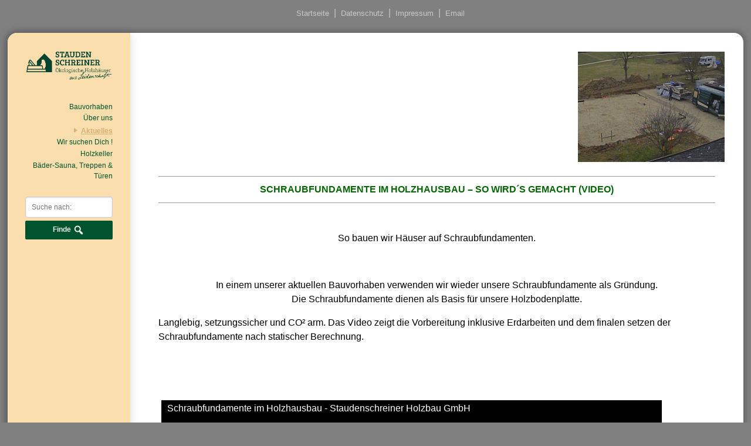

--- FILE ---
content_type: text/html; charset=UTF-8
request_url: https://www.staudenschreiner.de/2021/04/schraubfundamente-staudenschreiner-holzbau-gmbh/
body_size: 13798
content:

<!DOCTYPE HTML>

<html lang="de">
<head>
    <meta charset="UTF-8" />
    <meta name="viewport" content="width=device-width, initial-scale=1" />
    <meta name="description" content="Ökologische Holzhäuser">
    <meta name='robots' content='index, follow, max-image-preview:large, max-snippet:-1, max-video-preview:-1' />

	<!-- This site is optimized with the Yoast SEO plugin v26.6 - https://yoast.com/wordpress/plugins/seo/ -->
	<title>Schraubfundamente im Holzhausbau - So wird´s gemacht (Video) - Staudenschreiner</title>
	<meta name="description" content="In einem unserer aktuellen Bauvorhaben verwenden wir wieder unsere Schraubfundamente als Gründung.Die Schraubfundamente dienen als Grundlage und Basis für unsere Holzbodenplatte.So bauen wir Häuser auf Schraubfundamenten. Langlebig, setzungssicher und CO² arm. %staudenschreinre.de%" />
	<link rel="canonical" href="https://www.staudenschreiner.de/2021/04/schraubfundamente-staudenschreiner-holzbau-gmbh/" />
	<meta property="og:locale" content="de_DE" />
	<meta property="og:type" content="article" />
	<meta property="og:title" content="Schraubfundamente im Holzhausbau - So wird´s gemacht (Video) - Staudenschreiner" />
	<meta property="og:description" content="In einem unserer aktuellen Bauvorhaben verwenden wir wieder unsere Schraubfundamente als Gründung.Die Schraubfundamente dienen als Grundlage und Basis für unsere Holzbodenplatte.So bauen wir Häuser auf Schraubfundamenten. Langlebig, setzungssicher und CO² arm. %staudenschreinre.de%" />
	<meta property="og:url" content="https://www.staudenschreiner.de/2021/04/schraubfundamente-staudenschreiner-holzbau-gmbh/" />
	<meta property="og:site_name" content="Staudenschreiner" />
	<meta property="article:published_time" content="2021-04-19T07:39:28+00:00" />
	<meta property="article:modified_time" content="2021-05-28T10:57:55+00:00" />
	<meta property="og:image" content="https://www.staudenschreiner.de/wp-content/uploads/2021/04/STS-Schraubfundemente_Video-Thumb.png" />
	<meta property="og:image:width" content="771" />
	<meta property="og:image:height" content="441" />
	<meta property="og:image:type" content="image/png" />
	<meta name="author" content="Staudenschreiner Redaktion" />
	<meta name="twitter:card" content="summary_large_image" />
	<meta name="twitter:label1" content="Verfasst von" />
	<meta name="twitter:data1" content="Staudenschreiner Redaktion" />
	<meta name="twitter:label2" content="Geschätzte Lesezeit" />
	<meta name="twitter:data2" content="1 Minute" />
	<script type="application/ld+json" class="yoast-schema-graph">{"@context":"https://schema.org","@graph":[{"@type":"Article","@id":"https://www.staudenschreiner.de/2021/04/schraubfundamente-staudenschreiner-holzbau-gmbh/#article","isPartOf":{"@id":"https://www.staudenschreiner.de/2021/04/schraubfundamente-staudenschreiner-holzbau-gmbh/"},"author":{"name":"Staudenschreiner Redaktion","@id":"https://www.staudenschreiner.de/#/schema/person/58aa103b255e1bc5cc8e2dbd5edeb565"},"headline":"Schraubfundamente im Holzhausbau &#8211; So wird´s gemacht (Video)","datePublished":"2021-04-19T07:39:28+00:00","dateModified":"2021-05-28T10:57:55+00:00","mainEntityOfPage":{"@id":"https://www.staudenschreiner.de/2021/04/schraubfundamente-staudenschreiner-holzbau-gmbh/"},"wordCount":62,"commentCount":2,"publisher":{"@id":"https://www.staudenschreiner.de/#organization"},"image":{"@id":"https://www.staudenschreiner.de/2021/04/schraubfundamente-staudenschreiner-holzbau-gmbh/#primaryimage"},"thumbnailUrl":"https://www.staudenschreiner.de/wp-content/uploads/2021/04/STS-Schraubfundemente_Video-Thumb.png","articleSection":["Keine Kategorisierung","Schraubfundamente"],"inLanguage":"de","potentialAction":[{"@type":"CommentAction","name":"Comment","target":["https://www.staudenschreiner.de/2021/04/schraubfundamente-staudenschreiner-holzbau-gmbh/#respond"]}]},{"@type":"WebPage","@id":"https://www.staudenschreiner.de/2021/04/schraubfundamente-staudenschreiner-holzbau-gmbh/","url":"https://www.staudenschreiner.de/2021/04/schraubfundamente-staudenschreiner-holzbau-gmbh/","name":"Schraubfundamente im Holzhausbau - So wird´s gemacht (Video) - Staudenschreiner","isPartOf":{"@id":"https://www.staudenschreiner.de/#website"},"primaryImageOfPage":{"@id":"https://www.staudenschreiner.de/2021/04/schraubfundamente-staudenschreiner-holzbau-gmbh/#primaryimage"},"image":{"@id":"https://www.staudenschreiner.de/2021/04/schraubfundamente-staudenschreiner-holzbau-gmbh/#primaryimage"},"thumbnailUrl":"https://www.staudenschreiner.de/wp-content/uploads/2021/04/STS-Schraubfundemente_Video-Thumb.png","datePublished":"2021-04-19T07:39:28+00:00","dateModified":"2021-05-28T10:57:55+00:00","description":"In einem unserer aktuellen Bauvorhaben verwenden wir wieder unsere Schraubfundamente als Gründung.Die Schraubfundamente dienen als Grundlage und Basis für unsere Holzbodenplatte.So bauen wir Häuser auf Schraubfundamenten. Langlebig, setzungssicher und CO² arm. %staudenschreinre.de%","breadcrumb":{"@id":"https://www.staudenschreiner.de/2021/04/schraubfundamente-staudenschreiner-holzbau-gmbh/#breadcrumb"},"inLanguage":"de","potentialAction":[{"@type":"ReadAction","target":["https://www.staudenschreiner.de/2021/04/schraubfundamente-staudenschreiner-holzbau-gmbh/"]}]},{"@type":"ImageObject","inLanguage":"de","@id":"https://www.staudenschreiner.de/2021/04/schraubfundamente-staudenschreiner-holzbau-gmbh/#primaryimage","url":"https://www.staudenschreiner.de/wp-content/uploads/2021/04/STS-Schraubfundemente_Video-Thumb.png","contentUrl":"https://www.staudenschreiner.de/wp-content/uploads/2021/04/STS-Schraubfundemente_Video-Thumb.png","width":771,"height":441,"caption":"Schraubfundamente_Video thumb"},{"@type":"BreadcrumbList","@id":"https://www.staudenschreiner.de/2021/04/schraubfundamente-staudenschreiner-holzbau-gmbh/#breadcrumb","itemListElement":[{"@type":"ListItem","position":1,"name":"Startseite","item":"https://www.staudenschreiner.de/"},{"@type":"ListItem","position":2,"name":"Beiträge","item":"https://www.staudenschreiner.de/beitraege/"},{"@type":"ListItem","position":3,"name":"Schraubfundamente im Holzhausbau &#8211; So wird´s gemacht (Video)"}]},{"@type":"WebSite","@id":"https://www.staudenschreiner.de/#website","url":"https://www.staudenschreiner.de/","name":"Staudenschreiner","description":"Ökologische Holzhäuser","publisher":{"@id":"https://www.staudenschreiner.de/#organization"},"potentialAction":[{"@type":"SearchAction","target":{"@type":"EntryPoint","urlTemplate":"https://www.staudenschreiner.de/?s={search_term_string}"},"query-input":{"@type":"PropertyValueSpecification","valueRequired":true,"valueName":"search_term_string"}}],"inLanguage":"de"},{"@type":"Organization","@id":"https://www.staudenschreiner.de/#organization","name":"Staudenschreiner","url":"https://www.staudenschreiner.de/","logo":{"@type":"ImageObject","inLanguage":"de","@id":"https://www.staudenschreiner.de/#/schema/logo/image/","url":"https://www.staudenschreiner.de/wp-content/uploads/2019/11/staudenschreiner-logo.png","contentUrl":"https://www.staudenschreiner.de/wp-content/uploads/2019/11/staudenschreiner-logo.png","width":531,"height":175,"caption":"Staudenschreiner"},"image":{"@id":"https://www.staudenschreiner.de/#/schema/logo/image/"}},{"@type":"Person","@id":"https://www.staudenschreiner.de/#/schema/person/58aa103b255e1bc5cc8e2dbd5edeb565","name":"Staudenschreiner Redaktion","image":{"@type":"ImageObject","inLanguage":"de","@id":"https://www.staudenschreiner.de/#/schema/person/image/","url":"https://secure.gravatar.com/avatar/da14b02ba03755ecfca995eb2baa7b48562a22059114c2826e19b58431d53a4c?s=96&d=mm&r=g","contentUrl":"https://secure.gravatar.com/avatar/da14b02ba03755ecfca995eb2baa7b48562a22059114c2826e19b58431d53a4c?s=96&d=mm&r=g","caption":"Staudenschreiner Redaktion"},"url":"https://www.staudenschreiner.de/author/redakteur/"}]}</script>
	<!-- / Yoast SEO plugin. -->


<link rel="alternate" type="application/rss+xml" title="Staudenschreiner &raquo; Schraubfundamente im Holzhausbau &#8211; So wird´s gemacht (Video)-Kommentar-Feed" href="https://www.staudenschreiner.de/2021/04/schraubfundamente-staudenschreiner-holzbau-gmbh/feed/" />
<link rel="alternate" title="oEmbed (JSON)" type="application/json+oembed" href="https://www.staudenschreiner.de/wp-json/oembed/1.0/embed?url=https%3A%2F%2Fwww.staudenschreiner.de%2F2021%2F04%2Fschraubfundamente-staudenschreiner-holzbau-gmbh%2F" />
<link rel="alternate" title="oEmbed (XML)" type="text/xml+oembed" href="https://www.staudenschreiner.de/wp-json/oembed/1.0/embed?url=https%3A%2F%2Fwww.staudenschreiner.de%2F2021%2F04%2Fschraubfundamente-staudenschreiner-holzbau-gmbh%2F&#038;format=xml" />
<style id='wp-img-auto-sizes-contain-inline-css' type='text/css'>
img:is([sizes=auto i],[sizes^="auto," i]){contain-intrinsic-size:3000px 1500px}
/*# sourceURL=wp-img-auto-sizes-contain-inline-css */
</style>
<style id='wp-emoji-styles-inline-css' type='text/css'>

	img.wp-smiley, img.emoji {
		display: inline !important;
		border: none !important;
		box-shadow: none !important;
		height: 1em !important;
		width: 1em !important;
		margin: 0 0.07em !important;
		vertical-align: -0.1em !important;
		background: none !important;
		padding: 0 !important;
	}
/*# sourceURL=wp-emoji-styles-inline-css */
</style>
<style id='wp-block-library-inline-css' type='text/css'>
:root{--wp-block-synced-color:#7a00df;--wp-block-synced-color--rgb:122,0,223;--wp-bound-block-color:var(--wp-block-synced-color);--wp-editor-canvas-background:#ddd;--wp-admin-theme-color:#007cba;--wp-admin-theme-color--rgb:0,124,186;--wp-admin-theme-color-darker-10:#006ba1;--wp-admin-theme-color-darker-10--rgb:0,107,160.5;--wp-admin-theme-color-darker-20:#005a87;--wp-admin-theme-color-darker-20--rgb:0,90,135;--wp-admin-border-width-focus:2px}@media (min-resolution:192dpi){:root{--wp-admin-border-width-focus:1.5px}}.wp-element-button{cursor:pointer}:root .has-very-light-gray-background-color{background-color:#eee}:root .has-very-dark-gray-background-color{background-color:#313131}:root .has-very-light-gray-color{color:#eee}:root .has-very-dark-gray-color{color:#313131}:root .has-vivid-green-cyan-to-vivid-cyan-blue-gradient-background{background:linear-gradient(135deg,#00d084,#0693e3)}:root .has-purple-crush-gradient-background{background:linear-gradient(135deg,#34e2e4,#4721fb 50%,#ab1dfe)}:root .has-hazy-dawn-gradient-background{background:linear-gradient(135deg,#faaca8,#dad0ec)}:root .has-subdued-olive-gradient-background{background:linear-gradient(135deg,#fafae1,#67a671)}:root .has-atomic-cream-gradient-background{background:linear-gradient(135deg,#fdd79a,#004a59)}:root .has-nightshade-gradient-background{background:linear-gradient(135deg,#330968,#31cdcf)}:root .has-midnight-gradient-background{background:linear-gradient(135deg,#020381,#2874fc)}:root{--wp--preset--font-size--normal:16px;--wp--preset--font-size--huge:42px}.has-regular-font-size{font-size:1em}.has-larger-font-size{font-size:2.625em}.has-normal-font-size{font-size:var(--wp--preset--font-size--normal)}.has-huge-font-size{font-size:var(--wp--preset--font-size--huge)}.has-text-align-center{text-align:center}.has-text-align-left{text-align:left}.has-text-align-right{text-align:right}.has-fit-text{white-space:nowrap!important}#end-resizable-editor-section{display:none}.aligncenter{clear:both}.items-justified-left{justify-content:flex-start}.items-justified-center{justify-content:center}.items-justified-right{justify-content:flex-end}.items-justified-space-between{justify-content:space-between}.screen-reader-text{border:0;clip-path:inset(50%);height:1px;margin:-1px;overflow:hidden;padding:0;position:absolute;width:1px;word-wrap:normal!important}.screen-reader-text:focus{background-color:#ddd;clip-path:none;color:#444;display:block;font-size:1em;height:auto;left:5px;line-height:normal;padding:15px 23px 14px;text-decoration:none;top:5px;width:auto;z-index:100000}html :where(.has-border-color){border-style:solid}html :where([style*=border-top-color]){border-top-style:solid}html :where([style*=border-right-color]){border-right-style:solid}html :where([style*=border-bottom-color]){border-bottom-style:solid}html :where([style*=border-left-color]){border-left-style:solid}html :where([style*=border-width]){border-style:solid}html :where([style*=border-top-width]){border-top-style:solid}html :where([style*=border-right-width]){border-right-style:solid}html :where([style*=border-bottom-width]){border-bottom-style:solid}html :where([style*=border-left-width]){border-left-style:solid}html :where(img[class*=wp-image-]){height:auto;max-width:100%}:where(figure){margin:0 0 1em}html :where(.is-position-sticky){--wp-admin--admin-bar--position-offset:var(--wp-admin--admin-bar--height,0px)}@media screen and (max-width:600px){html :where(.is-position-sticky){--wp-admin--admin-bar--position-offset:0px}}

/*# sourceURL=wp-block-library-inline-css */
</style><style id='global-styles-inline-css' type='text/css'>
:root{--wp--preset--aspect-ratio--square: 1;--wp--preset--aspect-ratio--4-3: 4/3;--wp--preset--aspect-ratio--3-4: 3/4;--wp--preset--aspect-ratio--3-2: 3/2;--wp--preset--aspect-ratio--2-3: 2/3;--wp--preset--aspect-ratio--16-9: 16/9;--wp--preset--aspect-ratio--9-16: 9/16;--wp--preset--color--black: #000000;--wp--preset--color--cyan-bluish-gray: #abb8c3;--wp--preset--color--white: #ffffff;--wp--preset--color--pale-pink: #f78da7;--wp--preset--color--vivid-red: #cf2e2e;--wp--preset--color--luminous-vivid-orange: #ff6900;--wp--preset--color--luminous-vivid-amber: #fcb900;--wp--preset--color--light-green-cyan: #7bdcb5;--wp--preset--color--vivid-green-cyan: #00d084;--wp--preset--color--pale-cyan-blue: #8ed1fc;--wp--preset--color--vivid-cyan-blue: #0693e3;--wp--preset--color--vivid-purple: #9b51e0;--wp--preset--gradient--vivid-cyan-blue-to-vivid-purple: linear-gradient(135deg,rgb(6,147,227) 0%,rgb(155,81,224) 100%);--wp--preset--gradient--light-green-cyan-to-vivid-green-cyan: linear-gradient(135deg,rgb(122,220,180) 0%,rgb(0,208,130) 100%);--wp--preset--gradient--luminous-vivid-amber-to-luminous-vivid-orange: linear-gradient(135deg,rgb(252,185,0) 0%,rgb(255,105,0) 100%);--wp--preset--gradient--luminous-vivid-orange-to-vivid-red: linear-gradient(135deg,rgb(255,105,0) 0%,rgb(207,46,46) 100%);--wp--preset--gradient--very-light-gray-to-cyan-bluish-gray: linear-gradient(135deg,rgb(238,238,238) 0%,rgb(169,184,195) 100%);--wp--preset--gradient--cool-to-warm-spectrum: linear-gradient(135deg,rgb(74,234,220) 0%,rgb(151,120,209) 20%,rgb(207,42,186) 40%,rgb(238,44,130) 60%,rgb(251,105,98) 80%,rgb(254,248,76) 100%);--wp--preset--gradient--blush-light-purple: linear-gradient(135deg,rgb(255,206,236) 0%,rgb(152,150,240) 100%);--wp--preset--gradient--blush-bordeaux: linear-gradient(135deg,rgb(254,205,165) 0%,rgb(254,45,45) 50%,rgb(107,0,62) 100%);--wp--preset--gradient--luminous-dusk: linear-gradient(135deg,rgb(255,203,112) 0%,rgb(199,81,192) 50%,rgb(65,88,208) 100%);--wp--preset--gradient--pale-ocean: linear-gradient(135deg,rgb(255,245,203) 0%,rgb(182,227,212) 50%,rgb(51,167,181) 100%);--wp--preset--gradient--electric-grass: linear-gradient(135deg,rgb(202,248,128) 0%,rgb(113,206,126) 100%);--wp--preset--gradient--midnight: linear-gradient(135deg,rgb(2,3,129) 0%,rgb(40,116,252) 100%);--wp--preset--font-size--small: 13px;--wp--preset--font-size--medium: 20px;--wp--preset--font-size--large: 36px;--wp--preset--font-size--x-large: 42px;--wp--preset--spacing--20: 0.44rem;--wp--preset--spacing--30: 0.67rem;--wp--preset--spacing--40: 1rem;--wp--preset--spacing--50: 1.5rem;--wp--preset--spacing--60: 2.25rem;--wp--preset--spacing--70: 3.38rem;--wp--preset--spacing--80: 5.06rem;--wp--preset--shadow--natural: 6px 6px 9px rgba(0, 0, 0, 0.2);--wp--preset--shadow--deep: 12px 12px 50px rgba(0, 0, 0, 0.4);--wp--preset--shadow--sharp: 6px 6px 0px rgba(0, 0, 0, 0.2);--wp--preset--shadow--outlined: 6px 6px 0px -3px rgb(255, 255, 255), 6px 6px rgb(0, 0, 0);--wp--preset--shadow--crisp: 6px 6px 0px rgb(0, 0, 0);}:where(.is-layout-flex){gap: 0.5em;}:where(.is-layout-grid){gap: 0.5em;}body .is-layout-flex{display: flex;}.is-layout-flex{flex-wrap: wrap;align-items: center;}.is-layout-flex > :is(*, div){margin: 0;}body .is-layout-grid{display: grid;}.is-layout-grid > :is(*, div){margin: 0;}:where(.wp-block-columns.is-layout-flex){gap: 2em;}:where(.wp-block-columns.is-layout-grid){gap: 2em;}:where(.wp-block-post-template.is-layout-flex){gap: 1.25em;}:where(.wp-block-post-template.is-layout-grid){gap: 1.25em;}.has-black-color{color: var(--wp--preset--color--black) !important;}.has-cyan-bluish-gray-color{color: var(--wp--preset--color--cyan-bluish-gray) !important;}.has-white-color{color: var(--wp--preset--color--white) !important;}.has-pale-pink-color{color: var(--wp--preset--color--pale-pink) !important;}.has-vivid-red-color{color: var(--wp--preset--color--vivid-red) !important;}.has-luminous-vivid-orange-color{color: var(--wp--preset--color--luminous-vivid-orange) !important;}.has-luminous-vivid-amber-color{color: var(--wp--preset--color--luminous-vivid-amber) !important;}.has-light-green-cyan-color{color: var(--wp--preset--color--light-green-cyan) !important;}.has-vivid-green-cyan-color{color: var(--wp--preset--color--vivid-green-cyan) !important;}.has-pale-cyan-blue-color{color: var(--wp--preset--color--pale-cyan-blue) !important;}.has-vivid-cyan-blue-color{color: var(--wp--preset--color--vivid-cyan-blue) !important;}.has-vivid-purple-color{color: var(--wp--preset--color--vivid-purple) !important;}.has-black-background-color{background-color: var(--wp--preset--color--black) !important;}.has-cyan-bluish-gray-background-color{background-color: var(--wp--preset--color--cyan-bluish-gray) !important;}.has-white-background-color{background-color: var(--wp--preset--color--white) !important;}.has-pale-pink-background-color{background-color: var(--wp--preset--color--pale-pink) !important;}.has-vivid-red-background-color{background-color: var(--wp--preset--color--vivid-red) !important;}.has-luminous-vivid-orange-background-color{background-color: var(--wp--preset--color--luminous-vivid-orange) !important;}.has-luminous-vivid-amber-background-color{background-color: var(--wp--preset--color--luminous-vivid-amber) !important;}.has-light-green-cyan-background-color{background-color: var(--wp--preset--color--light-green-cyan) !important;}.has-vivid-green-cyan-background-color{background-color: var(--wp--preset--color--vivid-green-cyan) !important;}.has-pale-cyan-blue-background-color{background-color: var(--wp--preset--color--pale-cyan-blue) !important;}.has-vivid-cyan-blue-background-color{background-color: var(--wp--preset--color--vivid-cyan-blue) !important;}.has-vivid-purple-background-color{background-color: var(--wp--preset--color--vivid-purple) !important;}.has-black-border-color{border-color: var(--wp--preset--color--black) !important;}.has-cyan-bluish-gray-border-color{border-color: var(--wp--preset--color--cyan-bluish-gray) !important;}.has-white-border-color{border-color: var(--wp--preset--color--white) !important;}.has-pale-pink-border-color{border-color: var(--wp--preset--color--pale-pink) !important;}.has-vivid-red-border-color{border-color: var(--wp--preset--color--vivid-red) !important;}.has-luminous-vivid-orange-border-color{border-color: var(--wp--preset--color--luminous-vivid-orange) !important;}.has-luminous-vivid-amber-border-color{border-color: var(--wp--preset--color--luminous-vivid-amber) !important;}.has-light-green-cyan-border-color{border-color: var(--wp--preset--color--light-green-cyan) !important;}.has-vivid-green-cyan-border-color{border-color: var(--wp--preset--color--vivid-green-cyan) !important;}.has-pale-cyan-blue-border-color{border-color: var(--wp--preset--color--pale-cyan-blue) !important;}.has-vivid-cyan-blue-border-color{border-color: var(--wp--preset--color--vivid-cyan-blue) !important;}.has-vivid-purple-border-color{border-color: var(--wp--preset--color--vivid-purple) !important;}.has-vivid-cyan-blue-to-vivid-purple-gradient-background{background: var(--wp--preset--gradient--vivid-cyan-blue-to-vivid-purple) !important;}.has-light-green-cyan-to-vivid-green-cyan-gradient-background{background: var(--wp--preset--gradient--light-green-cyan-to-vivid-green-cyan) !important;}.has-luminous-vivid-amber-to-luminous-vivid-orange-gradient-background{background: var(--wp--preset--gradient--luminous-vivid-amber-to-luminous-vivid-orange) !important;}.has-luminous-vivid-orange-to-vivid-red-gradient-background{background: var(--wp--preset--gradient--luminous-vivid-orange-to-vivid-red) !important;}.has-very-light-gray-to-cyan-bluish-gray-gradient-background{background: var(--wp--preset--gradient--very-light-gray-to-cyan-bluish-gray) !important;}.has-cool-to-warm-spectrum-gradient-background{background: var(--wp--preset--gradient--cool-to-warm-spectrum) !important;}.has-blush-light-purple-gradient-background{background: var(--wp--preset--gradient--blush-light-purple) !important;}.has-blush-bordeaux-gradient-background{background: var(--wp--preset--gradient--blush-bordeaux) !important;}.has-luminous-dusk-gradient-background{background: var(--wp--preset--gradient--luminous-dusk) !important;}.has-pale-ocean-gradient-background{background: var(--wp--preset--gradient--pale-ocean) !important;}.has-electric-grass-gradient-background{background: var(--wp--preset--gradient--electric-grass) !important;}.has-midnight-gradient-background{background: var(--wp--preset--gradient--midnight) !important;}.has-small-font-size{font-size: var(--wp--preset--font-size--small) !important;}.has-medium-font-size{font-size: var(--wp--preset--font-size--medium) !important;}.has-large-font-size{font-size: var(--wp--preset--font-size--large) !important;}.has-x-large-font-size{font-size: var(--wp--preset--font-size--x-large) !important;}
/*# sourceURL=global-styles-inline-css */
</style>

<style id='classic-theme-styles-inline-css' type='text/css'>
/*! This file is auto-generated */
.wp-block-button__link{color:#fff;background-color:#32373c;border-radius:9999px;box-shadow:none;text-decoration:none;padding:calc(.667em + 2px) calc(1.333em + 2px);font-size:1.125em}.wp-block-file__button{background:#32373c;color:#fff;text-decoration:none}
/*# sourceURL=/wp-includes/css/classic-themes.min.css */
</style>
<link rel='stylesheet' id='photoswipe-core-css-css' href='https://www.staudenschreiner.de/wp-content/plugins/photoswipe-masonry/photoswipe-dist/photoswipe.css?ver=6.9' type='text/css' media='all' />
<link rel='stylesheet' id='pswp-skin-css' href='https://www.staudenschreiner.de/wp-content/plugins/photoswipe-masonry/photoswipe-dist/default-skin/default-skin.css?ver=6.9' type='text/css' media='all' />
<link rel='stylesheet' id='pure_css-css' href='https://www.staudenschreiner.de/wp-content/plugins/staudenschreiner-plugin/assets/css/pure.min.css?ver=1.0.1' type='text/css' media='all' />
<link rel='stylesheet' id='responsiveslides_css-css' href='https://www.staudenschreiner.de/wp-content/plugins/staudenschreiner-plugin/assets/css/responsiveslides.css?ver=1.55' type='text/css' media='all' />
<link rel='stylesheet' id='wp_entw_theme_staudenschreiner_style-css' href='https://www.staudenschreiner.de/wp-content/themes/staudenschreiner/style.css?ver=2.2.2' type='text/css' media='all' />
<link rel='stylesheet' id='wp_entw_theme_pure-css' href='https://www.staudenschreiner.de/wp-content/themes/staudenschreiner/assets/css/pure-min.css?ver=6.9' type='text/css' media='all' />
<link rel='stylesheet' id='wp_entw_theme_puregrid-css' href='https://www.staudenschreiner.de/wp-content/themes/staudenschreiner/assets/css/pure-grids-responsive-min.css?ver=6.9' type='text/css' media='all' />
<link rel='stylesheet' id='wp_entw_theme_pure_side_menu-css' href='https://www.staudenschreiner.de/wp-content/themes/staudenschreiner/assets/css/side-menu.css?ver=6.9' type='text/css' media='all' />
<link rel='stylesheet' id='dashicons-css' href='https://www.staudenschreiner.de/wp-includes/css/dashicons.min.css?ver=6.9' type='text/css' media='all' />
<link rel='stylesheet' id='searchwp-live-search-css' href='https://www.staudenschreiner.de/wp-content/plugins/searchwp-live-ajax-search/assets/styles/style.min.css?ver=1.8.7' type='text/css' media='all' />
<style id='searchwp-live-search-inline-css' type='text/css'>
.searchwp-live-search-result .searchwp-live-search-result--title a {
  font-size: 16px;
}
.searchwp-live-search-result .searchwp-live-search-result--price {
  font-size: 14px;
}
.searchwp-live-search-result .searchwp-live-search-result--add-to-cart .button {
  font-size: 14px;
}

/*# sourceURL=searchwp-live-search-inline-css */
</style>
<script type="text/javascript" src="https://www.staudenschreiner.de/wp-includes/js/jquery/jquery.min.js?ver=3.7.1" id="jquery-core-js"></script>
<script type="text/javascript" src="https://www.staudenschreiner.de/wp-includes/js/jquery/jquery-migrate.min.js?ver=3.4.1" id="jquery-migrate-js"></script>
<script type="text/javascript" src="https://www.staudenschreiner.de/wp-content/plugins/photoswipe-masonry/photoswipe-dist/photoswipe.min.js?ver=6.9" id="photoswipe-js"></script>
<script type="text/javascript" src="https://www.staudenschreiner.de/wp-content/plugins/photoswipe-masonry/photoswipe-masonry.js?ver=6.9" id="photoswipe-masonry-js-js"></script>
<script type="text/javascript" src="https://www.staudenschreiner.de/wp-content/plugins/photoswipe-masonry/photoswipe-dist/photoswipe-ui-default.min.js?ver=6.9" id="photoswipe-ui-default-js"></script>
<script type="text/javascript" src="https://www.staudenschreiner.de/wp-content/plugins/photoswipe-masonry/masonry.pkgd.min.js?ver=6.9" id="photoswipe-masonry-js"></script>
<script type="text/javascript" src="https://www.staudenschreiner.de/wp-content/plugins/photoswipe-masonry/imagesloaded.pkgd.min.js?ver=6.9" id="photoswipe-imagesloaded-js"></script>
<script type="text/javascript" src="https://www.staudenschreiner.de/wp-content/plugins/staudenschreiner-plugin/assets/js/responsiveslides.js?ver=1.55" id="responsiveslides_js-js"></script>
<script type="text/javascript" src="https://www.staudenschreiner.de/wp-content/plugins/staudenschreiner-plugin/assets/js/photoswippy.min.js?ver=0.0.3" id="photoswippy_js-js"></script>
<link rel="https://api.w.org/" href="https://www.staudenschreiner.de/wp-json/" /><link rel="alternate" title="JSON" type="application/json" href="https://www.staudenschreiner.de/wp-json/wp/v2/posts/15390" /><link rel="EditURI" type="application/rsd+xml" title="RSD" href="https://www.staudenschreiner.de/xmlrpc.php?rsd" />
<meta name="generator" content="WordPress 6.9" />
<link rel='shortlink' href='https://www.staudenschreiner.de/?p=15390' />
		<style type="text/css">
			body,
			#page {
				background-color:  !important;
			}
		</style>
	<link rel="icon" href="https://www.staudenschreiner.de/wp-content/uploads/2021/01/cropped-ohne_transparenz_staudenschreiner-logo-32x32.jpg" sizes="32x32" />
<link rel="icon" href="https://www.staudenschreiner.de/wp-content/uploads/2021/01/cropped-ohne_transparenz_staudenschreiner-logo-192x192.jpg" sizes="192x192" />
<link rel="apple-touch-icon" href="https://www.staudenschreiner.de/wp-content/uploads/2021/01/cropped-ohne_transparenz_staudenschreiner-logo-180x180.jpg" />
<meta name="msapplication-TileImage" content="https://www.staudenschreiner.de/wp-content/uploads/2021/01/cropped-ohne_transparenz_staudenschreiner-logo-270x270.jpg" />
		<style type="text/css" id="wp-custom-css">
			.psgal, .psgal.photoswipe_showme {
    opacity: 1 !important;
}		</style>
		</head>
<body class="wp-singular post-template-default single single-post postid-15390 single-format-standard wp-custom-logo wp-theme-staudenschreiner">

	
<header id="masthead">

	<nav id="site-navigation" class="home-menu pure-menu pure-menu-horizontal pure-menu-fixed">
		<div class="top-menu-desktop"><ul class="pure-menu-list"><li class="pure-menu-item menu-item menu-item-type-custom menu-item-object-custom menu-item-home"><a href="https://www.staudenschreiner.de//">Startseite</a></li><li class="pure-menu-item menu-item menu-item-type-post_type menu-item-object-page"><a href="https://www.staudenschreiner.de/datenschutz/">Datenschutz</a></li><li class="pure-menu-item menu-item menu-item-type-post_type menu-item-object-page"><a href="https://www.staudenschreiner.de/impressum/">Impressum</a></li><li class="pure-menu-item menu-item menu-item-type-custom menu-item-object-custom"><a href="mailto:info@staudenschreiner.de">Email</a></li></ul></div><div class="top-menu-mobile"><ul class="pure-menu-list"><li class="pure-menu-item menu-item menu-item-type-post_type menu-item-object-page"><a href="https://www.staudenschreiner.de/unsere-haeuser/">Bauvorhaben</a></li><li class="pure-menu-item menu-item menu-item-type-post_type menu-item-object-page"><a href="https://www.staudenschreiner.de/ueber-uns/">Über uns</a></li><li class="pure-menu-item menu-item menu-item-type-custom menu-item-object-custom menu-item-has-children"><input type="checkbox" name="menu-adjust" class="menu-radio hidden" id="menu_6964e2ad15d31" aria-hidden="true"  >
                    <label for="menu_6964e2ad15d31" class="menu-select"><i class="dashicons dashicons-arrow-right" aria-hidden="true"></i>Aktuelles</label><ul class="sub-menu submenu-dropdown"><li class="pure-menu-item menu-item menu-item-type-post_type menu-item-object-page current_page_parent"><a href="https://www.staudenschreiner.de/beitraege/">Beiträge</a></li><li class="pure-menu-item menu-item menu-item-type-post_type menu-item-object-page"><a href="https://www.staudenschreiner.de/neuigkeiten/">Nachrichten/Einzug</a></li></ul></li><li class="pure-menu-item menu-item menu-item-type-post_type menu-item-object-page"><a href="https://www.staudenschreiner.de/wir-suchen-dich/">Wir suchen Dich !</a></li><li class="pure-menu-item menu-item menu-item-type-post_type menu-item-object-page"><a href="https://www.staudenschreiner.de/holzkeller-youtube/">Holzkeller</a></li><li class="pure-menu-item menu-item menu-item-type-post_type menu-item-object-page"><a href="https://www.staudenschreiner.de/baeder-sauna-treppen-tueren/">Bäder-Sauna, Treppen &#038; Türen</a></li></ul></div>	</nav>

</header>
<style>
	.top-menu-mobile .pure-menu-item .menu-select {
		font-weight: inherit;
		font-size: 10pt;
		color: #c8c8c8;
		text-decoration: none;
		line-height: 1;
		vertical-align: text-top;
	}
	.home-menu .pure-menu-item.menu-item-has-children .pure-menu-item::before {
		content: '';
	}
	.home-menu .pure-menu-item.menu-item-has-children .sub-menu {
		text-align: left;
	}
	.home-menu.pure-menu-horizontal .pure-menu-item {
		vertical-align: top;
	}
</style>

	<div id="page-wrapper">
		<div class="pure-g mobile-header">
	        <div id="app" class="logo-wrapper pure-u-1">
                <a href="https://www.staudenschreiner.de/" class="custom-logo-link" rel="home"><img width="531" height="175" src="https://www.staudenschreiner.de/wp-content/uploads/2019/11/staudenschreiner-logo.png" class="custom-logo" alt="Staudenschreiner" decoding="async" fetchpriority="high" srcset="https://www.staudenschreiner.de/wp-content/uploads/2019/11/staudenschreiner-logo.png 531w, https://www.staudenschreiner.de/wp-content/uploads/2019/11/staudenschreiner-logo-300x99.png 300w, https://www.staudenschreiner.de/wp-content/uploads/2019/11/staudenschreiner-logo-150x49.png 150w" sizes="(max-width: 531px) 100vw, 531px" /></a><form role="search" method="get" class="search-form pure-form" action="https://www.staudenschreiner.de/">
	<span class="screen-reader-text">Suche nach:</span>
	<fieldset class="pure-group">
		<div class="search-field input-group">
			<input type="search" class="search-field pure-input-1" placeholder="Suche nach:" value="" name="s" data-swplive="true" data-swpengine="default" data-swpconfig="default" title="Suche nach:">
		</div>
		<div class="search-field input-group">
			<button type="submit" class="pure-button search-submit">Finde <i class="dashicons dashicons-search" aria-hidden="true"></i></button>
		</div>
	</fieldset>
</form>
	        </div>
	    </div>

		<div id="layout" class="site-content">


<div id="primary" class="content-area pure-g">
	<aside class="sidebar pure-u-1 pure-u-sm-1 pure-u-md-6-24 pure-u-lg-4-24">

		<div id="app" class="logo-wrapper pure-u-1">
    <a href="https://www.staudenschreiner.de/" class="custom-logo-link" rel="home"><img width="531" height="175" src="https://www.staudenschreiner.de/wp-content/uploads/2019/11/staudenschreiner-logo.png" class="custom-logo" alt="Staudenschreiner" decoding="async" srcset="https://www.staudenschreiner.de/wp-content/uploads/2019/11/staudenschreiner-logo.png 531w, https://www.staudenschreiner.de/wp-content/uploads/2019/11/staudenschreiner-logo-300x99.png 300w, https://www.staudenschreiner.de/wp-content/uploads/2019/11/staudenschreiner-logo-150x49.png 150w" sizes="(max-width: 531px) 100vw, 531px" /></a>
	<div class="content">
					
			<nav id="page-navigation" class="pure-menu">
				
				<ul class="pure-menu-list"><li class="pure-menu-item menu-item menu-item-type-post_type menu-item-object-page"><a href="https://www.staudenschreiner.de/unsere-haeuser/">Bauvorhaben</a></li><li class="pure-menu-item menu-item menu-item-type-post_type menu-item-object-page"><a href="https://www.staudenschreiner.de/ueber-uns/">Über uns</a></li><li class="pure-menu-item menu-item menu-item-type-custom menu-item-object-custom menu-item-has-children"><input type="checkbox" name="menu-adjust" class="menu-radio hidden" id="menu_6964e2ad16311" aria-hidden="true"  >
                    <label for="menu_6964e2ad16311" class="menu-select"><i class="dashicons dashicons-arrow-right" aria-hidden="true"></i>Aktuelles</label><ul class="sub-menu submenu-dropdown"><li class="pure-menu-item menu-item menu-item-type-post_type menu-item-object-page current_page_parent"><a href="https://www.staudenschreiner.de/beitraege/">Beiträge</a></li><li class="pure-menu-item menu-item menu-item-type-post_type menu-item-object-page"><a href="https://www.staudenschreiner.de/neuigkeiten/">Nachrichten/Einzug</a></li></ul></li><li class="pure-menu-item menu-item menu-item-type-post_type menu-item-object-page"><a href="https://www.staudenschreiner.de/wir-suchen-dich/">Wir suchen Dich !</a></li><li class="pure-menu-item menu-item menu-item-type-post_type menu-item-object-page"><a href="https://www.staudenschreiner.de/holzkeller-youtube/">Holzkeller</a></li><li class="pure-menu-item menu-item menu-item-type-post_type menu-item-object-page"><a href="https://www.staudenschreiner.de/baeder-sauna-treppen-tueren/">Bäder-Sauna, Treppen &#038; Türen</a></li></ul>	        </nav>

    	<form role="search" method="get" class="search-form pure-form" action="https://www.staudenschreiner.de/">
	<span class="screen-reader-text">Suche nach:</span>
	<fieldset class="pure-group">
		<div class="search-field input-group">
			<input type="search" class="search-field pure-input-1" placeholder="Suche nach:" value="" name="s" data-swplive="true" data-swpengine="default" data-swpconfig="default" title="Suche nach:">
		</div>
		<div class="search-field input-group">
			<button type="submit" class="pure-button search-submit">Finde <i class="dashicons dashicons-search" aria-hidden="true"></i></button>
		</div>
	</fieldset>
</form>
	</div>
			<div class="sidebar-address">
			<p><strong>Staudenschreiner Holzbau GmbH</strong><br />
Bertolt-Brecht-Str. 6<br />
86830 Schwabmünchen<br />
Telefon: 0049 (0)8232 909840<br />
Fax: 0049 (0)8232 909841<br />
E-Mail: info@staudenschreiner.de</p>
		</div>
	</div>

	</aside>

	<main id="main" class="site-main pure-u-1 pure-u-sm-1 pure-u-md-18-24 pure-u-lg-20-24">
					<div class="page-thumb-wrapper pure-u-1">
									<img width="250" height="188" src="https://www.staudenschreiner.de/wp-content/uploads/2021/04/STS-Schraubfundemente_Video-Thumb-250x188.png" class="attachment-post-thumbnail size-post-thumbnail wp-post-image" alt="Schraubfundamente_Video thumb" decoding="async" srcset="https://www.staudenschreiner.de/wp-content/uploads/2021/04/STS-Schraubfundemente_Video-Thumb-250x188.png 250w, https://www.staudenschreiner.de/wp-content/uploads/2021/04/STS-Schraubfundemente_Video-Thumb-400x300.png 400w" sizes="(max-width: 250px) 100vw, 250px" />							</div>
		
		
		<article id="post-15390" class="pure-u-1 post-15390 post type-post status-publish format-standard has-post-thumbnail hentry category-keine-kategorisierung category-schraubfundamente">
			<div class="article-wrapper">
				<h4 class="caption">
					Schraubfundamente im Holzhausbau &#8211; So wird´s gemacht (Video)				</h4>
				<div class="post-content pure-u-1"><p style="text-align: center;">So bauen wir Häuser auf Schraubfundamenten.</p>
<p>&nbsp;</p>
<p style="text-align: center;">In einem unserer aktuellen Bauvorhaben verwenden wir wieder unsere Schraubfundamente als Gründung.<br />
Die Schraubfundamente dienen als Basis für unsere Holzbodenplatte.</p>
<p>Langlebig, setzungssicher und CO² arm. Das Video zeigt die Vorbereitung inklusive Erdarbeiten und dem finalen setzen der Schraubfundamente nach statischer Berechnung.</p>
<p>&nbsp;</p>
<p>&nbsp;</p>
<div class="video-container">
<div class="lyte-wrapper" title="Schraubfundamente im Holzhausbau - Staudenschreiner Holzbau GmbH" style="width:853px;max-width:100%;margin:5px;"><div class="lyMe hidef" id="WYL_5uPFEuLvH-0"><div id="lyte_5uPFEuLvH-0" data-src="https://i.ytimg.com/vi/5uPFEuLvH-0/maxresdefault.jpg" class="pL"><div class="tC"><div class="tT">Schraubfundamente im Holzhausbau - Staudenschreiner Holzbau GmbH</div></div><div class="play"></div><div class="ctrl"><div class="Lctrl"></div><div class="Rctrl"></div></div></div><noscript><a href="https://youtu.be/5uPFEuLvH-0" rel="nofollow"><img decoding="async" src="https://i.ytimg.com/vi/5uPFEuLvH-0/0.jpg" alt="Schraubfundamente im Holzhausbau - Staudenschreiner Holzbau GmbH" width="853" height="460" /><br />Dieses Video auf YouTube ansehen</a></noscript></div></div><div class="lL" style="max-width:100%;width:853px;margin:5px;"></div></p>
<div></div>
</div>
</div>				
<div id="comments" class="comments-area">

			<h2 class="comments-title">
			2 Gedanken zu &ldquo;Schraubfundamente im Holzhausbau &#8211; So wird´s gemacht (Video)&rdquo;		</h2>

		
		<ul class="comment-list">
					<li id="comment-226" class="comment even thread-even depth-1 parent">
			<article id="div-comment-226" class="comment-body">
				<footer class="comment-meta">
					<div class="comment-author vcard">
												<b class="fn">Fred Erik</b> <span class="says">sagt:</span>					</div><!-- .comment-author -->

					<div class="comment-metadata">
						<a href="https://www.staudenschreiner.de/2021/04/schraubfundamente-staudenschreiner-holzbau-gmbh/#comment-226"><time datetime="2022-03-29T07:33:01+00:00">März 29, 2022 um 7:33 a.m. Uhr</time></a>					</div><!-- .comment-metadata -->

									</footer><!-- .comment-meta -->

				<div class="comment-content">
					<p>Genial. Wie wird die Hauseinführung bei so einer Gründungsart realisiert? Muss hier aufgrund der Hinterlüftung/Unterlüftung der Bodenplatte speziell gedämmt werden? Ist das Verlegen von Rohrleitungen in der Nähe der Schraubfundamente ein Problem? </p>
<p>Danke und beste Grüße!</p>
<p>Fred Erik</p>
				</div><!-- .comment-content -->

				<div class="reply"><a rel="nofollow" class="comment-reply-link" href="#comment-226" data-commentid="226" data-postid="15390" data-belowelement="div-comment-226" data-respondelement="respond" data-replyto="Auf Fred Erik antworten" aria-label="Auf Fred Erik antworten">Antworten</a></div>			</article><!-- .comment-body -->
		<ul class="children">
		<li id="comment-227" class="comment byuser comment-author-redakteur bypostauthor odd alt depth-2">
			<article id="div-comment-227" class="comment-body">
				<footer class="comment-meta">
					<div class="comment-author vcard">
												<b class="fn">Staudenschreiner Redaktion</b> <span class="says">sagt:</span>					</div><!-- .comment-author -->

					<div class="comment-metadata">
						<a href="https://www.staudenschreiner.de/2021/04/schraubfundamente-staudenschreiner-holzbau-gmbh/#comment-227"><time datetime="2022-03-29T09:09:22+00:00">März 29, 2022 um 9:09 a.m. Uhr</time></a>					</div><!-- .comment-metadata -->

									</footer><!-- .comment-meta -->

				<div class="comment-content">
					<p>Servus Fred Erik,<br />
vielen Dank für deine Anfrage. Bei Schraubfundamenten wird (wie bei unseren anderen belüfteten Bodenplatten) die Hauseinführung mit einer Standard Mehrsparte realisiert. Die Durchdringung der Bodenplatte wird zum Erdreich mit einem Schachtring realisiert, der dann noch ordentlich gedämmt wird.<br />
Das Verlegen der Rohrleitungen (Abwasser, Rigole, usw.) in der Nähe der Schraubfundamente ist kein Problem, da wir mit den Schraubfundamenten sehr tief sind und zusätzlich durch eine Rigole (bei einem Schadfall) eine gute Versickerung gewährleisten. </p>
<p>Als Beispiel würde ich dir unser Bauvorhaben &#8222;Haus Susi&#8220; empfehlen (auf der Webseite hinterlegt) hier siehst du den Schacht, sowie den Verlauf der Rohrleitungen. </p>
<p>Viele Grüße</p>
<p>Fabian Prinz<br />
vom Staudenschreiner Team</p>
				</div><!-- .comment-content -->

				<div class="reply"><a rel="nofollow" class="comment-reply-link" href="#comment-227" data-commentid="227" data-postid="15390" data-belowelement="div-comment-227" data-respondelement="respond" data-replyto="Auf Staudenschreiner Redaktion antworten" aria-label="Auf Staudenschreiner Redaktion antworten">Antworten</a></div>			</article><!-- .comment-body -->
		</li><!-- #comment-## -->
</ul><!-- .children -->
</li><!-- #comment-## -->
		</ul>

		
	
		<div id="respond" class="comment-respond">
		<h2 id="reply-title" class="comment-reply-title">Schreibe einen Kommentar <small><a rel="nofollow" id="cancel-comment-reply-link" href="/2021/04/schraubfundamente-staudenschreiner-holzbau-gmbh/#respond" style="display:none;">Antwort abbrechen</a></small></h2><form action="https://www.staudenschreiner.de/wp-comments-post.php" method="post" id="commentform" class="comment-form"><p class="comment-notes"><span id="email-notes">Deine E-Mail-Adresse wird nicht veröffentlicht.</span> <span class="required-field-message">Erforderliche Felder sind mit <span class="required">*</span> markiert</span></p><p class="comment-form-comment"><label for="comment">Kommentar <span class="required">*</span></label> <textarea autocomplete="new-password"  id="g8414a795e"  name="g8414a795e"   cols="45" rows="8" maxlength="65525" required></textarea><textarea id="comment" aria-label="hp-comment" aria-hidden="true" name="comment" autocomplete="new-password" style="padding:0 !important;clip:rect(1px, 1px, 1px, 1px) !important;position:absolute !important;white-space:nowrap !important;height:1px !important;width:1px !important;overflow:hidden !important;" tabindex="-1"></textarea><script data-noptimize>document.getElementById("comment").setAttribute( "id", "ae63be2e4657d79f2f38d35692392331" );document.getElementById("g8414a795e").setAttribute( "id", "comment" );</script></p><div class="comment-form-privacy"><h4>Sie können hier nur einen Kommentar hinterlassen, wenn Sie unseren Datenschutzbestimmungen zustimmen.</h4><input name="comment_privacy" id="js_comment_privacy" type="checkbox" required="required" /><label for="js_comment_privacy"> ich habe die <a href="https://www.staudenschreiner.de/datenschutz" title="Datenschutzerklärung">Datenschutzerklärung</a> gelesen und bin damit einverstanden.</label></div><p class="comment-form-author"><label for="author">Name <span class="required">*</span></label> <input id="author" name="author" type="text" value="" size="30" maxlength="245" autocomplete="name" required /></p>
<p class="comment-form-email"><label for="email">E-Mail-Adresse <span class="required">*</span></label> <input id="email" name="email" type="email" value="" size="30" maxlength="100" aria-describedby="email-notes" autocomplete="email" required /></p>
<p class="comment-form-url"><label for="url">Website</label> <input id="url" name="url" type="url" value="" size="30" maxlength="200" autocomplete="url" /></p>
<p class="form-submit"><input name="submit" type="submit" id="submit" class="submit" value="Kommentar abschicken" /> <input type='hidden' name='comment_post_ID' value='15390' id='comment_post_ID' />
<input type='hidden' name='comment_parent' id='comment_parent' value='0' />
</p></form>	</div><!-- #respond -->
	
	<script type="text/javascript">
		// JS to disable the submit button if privacy checkbox is not set!
		jQuery( document ).ready( function() {
			var submitButton     = jQuery( '#submit' );
			var requiredCheckbox = jQuery( '#js_comment_privacy' );

			submitButton.attr( 'disabled', 'disabled' );
			requiredCheckbox.change( function() {
				if ( requiredCheckbox.is( ':checked' ) ) {
					submitButton.removeAttr( 'disabled' );
				} else {
					submitButton.attr( 'disabled', 'disabled' );
				}
			});
		});
	</script>

</div>
			</div>
		</article>

		
	</main>
</div>


		</div> <!-- End Site-Content -->

		<div class="pure-g footer-wrapper">
	<div class="pure-u-1 footer-navigation">
		<nav class="pure-menu navigation pure-menu-horizontal">
			<ul class="pure-menu-list"><li class="pure-menu-item menu-item menu-item-type-post_type menu-item-object-page"><a href="https://www.staudenschreiner.de/leistungsuebersicht/">Leistungsübersicht</a></li><li class="pure-menu-item menu-item menu-item-type-post_type menu-item-object-page"><a href="https://www.staudenschreiner.de/die-staudenschreiner-bauweise/">Die Staudenschreiner-Bauweise</a></li><li class="pure-menu-item menu-item menu-item-type-post_type menu-item-object-page"><a href="https://www.staudenschreiner.de/oekologie/">Ökologie</a></li><li class="pure-menu-item menu-item menu-item-type-post_type menu-item-object-page"><a href="https://www.staudenschreiner.de/firmenchronik/">Firmenchronik</a></li><li class="pure-menu-item menu-item menu-item-type-post_type menu-item-object-page"><a href="https://www.staudenschreiner.de/das-staudenschreiner-team/">das Staudenschreiner-Team</a></li><li class="pure-menu-item menu-item menu-item-type-post_type menu-item-object-page"><a href="https://www.staudenschreiner.de/unsere-partner/">Unsere Partner</a></li><li class="pure-menu-item menu-item menu-item-type-post_type menu-item-object-page"><a href="https://www.staudenschreiner.de/datenschutz/">Datenschutz</a></li><li class="pure-menu-item menu-item menu-item-type-post_type menu-item-object-page"><a href="https://www.staudenschreiner.de/des-san-mir-a-weng-extrig-und-bsonders/">Des san mir , a weng extrig und b´sonders</a></li><li class="pure-menu-item menu-item menu-item-type-post_type menu-item-object-page"><a href="https://www.staudenschreiner.de/gruendung-mit-streifenfundament-gruendung-mit-schraubfundament/">Gründungsarten im Fundamentbau</a></li><li class="pure-menu-item menu-item menu-item-type-post_type menu-item-object-page"><a href="https://www.staudenschreiner.de/neuigkeiten/">Nachrichten/Einzug</a></li><li class="pure-menu-item menu-item menu-item-type-post_type menu-item-object-page"><a href="https://www.staudenschreiner.de/die-damen-vom-buero/">Die Damen vom Büro</a></li><li class="pure-menu-item menu-item menu-item-type-post_type menu-item-object-page"><a href="https://www.staudenschreiner.de/broschuere-als-pdf/">Broschüre als PDF</a></li><li class="pure-menu-item menu-item menu-item-type-post_type menu-item-object-page"><a href="https://www.staudenschreiner.de/pressemitteilungen/">Pressemitteilungen</a></li><li class="pure-menu-item menu-item menu-item-type-post_type menu-item-object-page"><a href="https://www.staudenschreiner.de/praesentation-oekologische-gebaeude-mit-innovativer-haustechnik/">Präsentation Ökologische Gebäude mit innovativer Haustechnik</a></li><li class="pure-menu-item menu-item menu-item-type-post_type menu-item-object-page"><a href="https://www.staudenschreiner.de/baeder-sauna-treppen-tueren/">Bäder-Sauna, Treppen &#038; Türen</a></li><li class="pure-menu-item menu-item menu-item-type-post_type menu-item-object-page"><a href="https://www.staudenschreiner.de/wir-suchen-dich/">Wir suchen Dich !</a></li><li class="pure-menu-item menu-item menu-item-type-post_type menu-item-object-page current_page_parent"><a href="https://www.staudenschreiner.de/beitraege/">Beiträge</a></li><li class="pure-menu-item menu-item menu-item-type-post_type menu-item-object-page menu-item-home"><a href="https://www.staudenschreiner.de/">Startseite</a></li><li class="pure-menu-item menu-item menu-item-type-post_type menu-item-object-page"><a href="https://www.staudenschreiner.de/unser-prospekt-holzkeller-mehr-lebensraum/">Unser Prospekt : HOLZKELLER &#8211; mehr Lebensraum</a></li></ul>	    </nav>

		<nav class="pure-menu navigation pure-menu-horizontal no-mobile">
			<ul class="pure-menu-list"><li class="pure-menu-item menu-item menu-item-type-custom menu-item-object-custom menu-item-home"><a href="https://www.staudenschreiner.de//">Startseite</a></li><li class="pure-menu-item menu-item menu-item-type-post_type menu-item-object-page"><a href="https://www.staudenschreiner.de/datenschutz/">Datenschutz</a></li><li class="pure-menu-item menu-item menu-item-type-post_type menu-item-object-page"><a href="https://www.staudenschreiner.de/impressum/">Impressum</a></li><li class="pure-menu-item menu-item menu-item-type-custom menu-item-object-custom"><a href="mailto:info@staudenschreiner.de">Email</a></li></ul>	    </nav>

		
	    <nav class="pure-menu navigation pure-menu-horizontal">
			<ul class="pure-menu-list"><li class="pure-menu-item menu-item menu-item-type-custom menu-item-object-custom"><a href="https://www.zert-bau.de">Zertifizierung Bau GmbH</a></li><li class="pure-menu-item menu-item menu-item-type-custom menu-item-object-custom"><a href="http://www.schreinerinnung-augsburg.de">Schreiner Innung Augsburg</a></li><li class="pure-menu-item menu-item menu-item-type-custom menu-item-object-custom"><a href="https://www.energie-effizienz-experten.de/fuer-private-bauherren/finden-sie-experten-in-ihrer-naehe/suchergebnis?tx_wwdenaexpertendb_pi1%5Bcontroller%5D=Search&amp;cHash=4160495fc971f716852b05efb24d2cb7">Effizienzhaus-Experte</a></li><li class="pure-menu-item menu-item menu-item-type-custom menu-item-object-custom"><a href="http://www.isocert.de">ISO 9001 zertifiziert</a></li></ul>	    </nav>
	</div>

	<div class="pure-u-1 footer-promo">
		<a href="https://www.zert-bau.de" target="_blank">
			<img class="footer-logo" src="https://www.staudenschreiner.de/wp-content/themes/staudenschreiner/assets/images/zertifizierung-bau-gmbh.png" alt="Logo Zertifizierungs Bau GmbH">
		</a>
		<a href="http://www.schreinerinnung-augsburg.de" target="_blank">
			<img class="footer-logo" src="https://www.staudenschreiner.de/wp-content/themes/staudenschreiner/assets/images/schreiner.png" alt="Logo Schreiner Innung Augsburg">
		</a>
		<a href="http://www.zukunft-haus.info/effizienzhaus" target="_blank">
			<img class="footer-logo" src="https://www.staudenschreiner.de/wp-content/themes/staudenschreiner/assets/images/effizienzhaus-experte.png" alt="Logo Effizienzhaus-Experte">
		</a>
		<a href="http://www.isocert.de" target="_blank">
			<img class="footer-logo" src="https://www.staudenschreiner.de/wp-content/themes/staudenschreiner/assets/images/iso-9001.png" alt="Logo Isocert">
		</a>
		<a href="https://www.facebook.com/StaudenschreinerHolzbau/" target="_blank">
			<img class="footer-logo" src="https://www.staudenschreiner.de/wp-content/themes/staudenschreiner/assets/images/facebook.png" alt="Staudenschreiner auf Facebook">
		</a>
	</div>

</div>		
	</div> <!-- End Page-Wrapper -->

		<script type="speculationrules">
{"prefetch":[{"source":"document","where":{"and":[{"href_matches":"/*"},{"not":{"href_matches":["/wp-*.php","/wp-admin/*","/wp-content/uploads/*","/wp-content/*","/wp-content/plugins/*","/wp-content/themes/staudenschreiner/*","/*\\?(.+)"]}},{"not":{"selector_matches":"a[rel~=\"nofollow\"]"}},{"not":{"selector_matches":".no-prefetch, .no-prefetch a"}}]},"eagerness":"conservative"}]}
</script>
<!-- Root element of PhotoSwipe. Must have class pswp. -->
<div class="pswp" tabindex="-1" role="dialog" aria-hidden="true">

<!-- Background of PhotoSwipe.
    Its a separate element, as animating opacity is faster than rgba(). -->
<div class="pswp__bg"></div>

<!-- Slides wrapper with overflow:hidden. -->
<div class="pswp__scroll-wrap">

    <!-- Container that holds slides.
            PhotoSwipe keeps only 3 slides in DOM to save memory. -->
    <div class="pswp__container">
        <!-- dont modify these 3 pswp__item elements, data is added later on -->
        <div class="pswp__item"></div>
        <div class="pswp__item"></div>
        <div class="pswp__item"></div>
    </div>

    <!-- Default (PhotoSwipeUI_Default) interface on top of sliding area. Can be changed. -->
    <div class="pswp__ui pswp__ui--hidden">
        <div class="pswp__top-bar">

            <!--  Controls are self-explanatory. Order can be changed. -->

            <div class="pswp__counter"></div>

            <button class="pswp__button pswp__button--close" title="Close (Esc)"></button>

            <button class="pswp__button pswp__button--share" title="Share"></button>

            <button class="pswp__button pswp__button--fs" title="Toggle fullscreen"></button>

            <button class="pswp__button pswp__button--zoom" title="Zoom in/out"></button>

            <!-- Preloader demo http://codepen.io/dimsemenov/pen/yyBWoR -->
            <!-- element will get class pswp__preloader--active when preloader is running -->
            <div class="pswp__preloader">
                <div class="pswp__preloader__icn">
                <div class="pswp__preloader__cut">
                    <div class="pswp__preloader__donut"></div>
                </div>
                </div>
            </div>
        </div>

        <div class="pswp__share-modal pswp__share-modal--hidden pswp__single-tap">
            <div class="pswp__share-tooltip"></div>
        </div>

        <button class="pswp__button pswp__button--arrow--left" title="Previous (arrow left)">
        </button>

        <button class="pswp__button pswp__button--arrow--right" title="Next (arrow right)">
        </button>

        <div class="pswp__caption">
            <div class="pswp__caption__center"></div>
        </div>

    </div>

</div>

</div>        <style>
            .searchwp-live-search-results {
                opacity: 0;
                transition: opacity .25s ease-in-out;
                -moz-transition: opacity .25s ease-in-out;
                -webkit-transition: opacity .25s ease-in-out;
                height: 0;
                overflow: hidden;
                z-index: 9999995; /* Exceed SearchWP Modal Search Form overlay. */
                position: absolute;
                display: none;
            }

            .searchwp-live-search-results-showing {
                display: block;
                opacity: 1;
                height: auto;
                overflow: auto;
            }

            .searchwp-live-search-no-results {
                padding: 3em 2em 0;
                text-align: center;
            }

            .searchwp-live-search-no-min-chars:after {
                content: "Weiterschreiben";
                display: block;
                text-align: center;
                padding: 2em 2em 0;
            }
        </style>
                <script>
            var _SEARCHWP_LIVE_AJAX_SEARCH_BLOCKS = true;
            var _SEARCHWP_LIVE_AJAX_SEARCH_ENGINE = 'default';
            var _SEARCHWP_LIVE_AJAX_SEARCH_CONFIG = 'default';
        </script>
        <script data-cfasync="false">var bU="https://www.staudenschreiner.de/wp-content/plugins/wp-youtube-lyte/lyte/";var mOs=navigator.userAgent.match(/(iphone|ipad|ipod|android)/i);style = document.createElement("style");style.type = "text/css";rules = document.createTextNode(".lyte-wrapper-audio div, .lyte-wrapper div {margin:0px; overflow:hidden;} .lyte,.lyMe{position:relative;padding-bottom:56.25%;height:0;overflow:hidden;background-color:#777;} .fourthree .lyMe, .fourthree .lyte {padding-bottom:75%;} .lidget{margin-bottom:5px;} .lidget .lyte, .widget .lyMe {padding-bottom:0!important;height:100%!important;} .lyte-wrapper-audio .lyte{height:38px!important;overflow:hidden;padding:0!important} .lyMe iframe, .lyte iframe,.lyte .pL{position:absolute !important;top:0;left:0;width:100%;height:100%!important;background:no-repeat scroll center #000;background-size:cover;cursor:pointer} .tC{left:0;position:absolute;top:0;width:100%} .tC{background-image:linear-gradient(to bottom,rgba(0,0,0,0.6),rgba(0,0,0,0))} .tT{color:#FFF;font-family:Roboto,sans-serif;font-size:16px;height:auto;text-align:left;padding:5px 10px 50px 10px} .play{background:no-repeat scroll 0 0 transparent;width:88px;height:63px;position:absolute;left:43%;left:calc(50% - 44px);left:-webkit-calc(50% - 44px);top:38%;top:calc(50% - 31px);top:-webkit-calc(50% - 31px);} .widget .play {top:30%;top:calc(45% - 31px);top:-webkit-calc(45% - 31px);transform:scale(0.6);-webkit-transform:scale(0.6);-ms-transform:scale(0.6);} .lyte:hover .play{background-position:0 -65px;} .lyte-audio .pL{max-height:38px!important} .lyte-audio iframe{height:438px!important} .lyte .ctrl{background:repeat scroll 0 -220px rgba(0,0,0,0.3);width:100%;height:40px;bottom:0px;left:0;position:absolute;} .lyte-wrapper .ctrl{display:none}.Lctrl{background:no-repeat scroll 0 -137px transparent;width:158px;height:40px;bottom:0;left:0;position:absolute} .Rctrl{background:no-repeat scroll -42px -179px transparent;width:117px;height:40px;bottom:0;right:0;position:absolute;padding-right:10px;}.lyte-audio .play{display:none}.lyte-audio .ctrl{background-color:rgba(0,0,0,1)}.lyte .hidden{display:none} .lyte-align.aligncenter{display:flex;flex-direction:column;align-items:center}.lyte-align.alignwide > *{width:auto !important}.lyte-align.alignfull > *{width:auto !important}");if(style.styleSheet) { style.styleSheet.cssText = rules.nodeValue;} else {style.appendChild(rules);}document.getElementsByTagName("head")[0].appendChild(style);</script><script data-cfasync="false" async src="https://www.staudenschreiner.de/wp-content/plugins/wp-youtube-lyte/lyte/lyte-min.js?wyl_version=1.7.29"></script><script type="text/javascript" src="https://www.staudenschreiner.de/wp-content/themes/staudenschreiner/assets/js/ui.js?ver=1.0.0" id="wp_entw_theme_pure_side_ui-js"></script>
<script type="text/javascript" src="https://www.staudenschreiner.de/wp-content/themes/staudenschreiner/assets/js/pop-up.js?ver=1.0.0" id="wp_entw_theme_pop_up-js"></script>
<script type="text/javascript" id="swp-live-search-client-js-extra">
/* <![CDATA[ */
var searchwp_live_search_params = [];
searchwp_live_search_params = {"ajaxurl":"https:\/\/www.staudenschreiner.de\/wp-admin\/admin-ajax.php","origin_id":15390,"config":{"default":{"engine":"default","input":{"delay":300,"min_chars":3},"results":{"position":"bottom","width":"auto","offset":{"x":0,"y":5}},"spinner":{"lines":12,"length":8,"width":3,"radius":8,"scale":1,"corners":1,"color":"#424242","fadeColor":"transparent","speed":1,"rotate":0,"animation":"searchwp-spinner-line-fade-quick","direction":1,"zIndex":2000000000,"className":"spinner","top":"50%","left":"50%","shadow":"0 0 1px transparent","position":"absolute"}}},"msg_no_config_found":"Keine g\u00fcltige Konfiguration f\u00fcr SearchWP Live Search gefunden!","aria_instructions":"Wenn automatisch vervollst\u00e4ndigte Ergebnisse verf\u00fcgbar sind, dann verwende die Pfeile nach oben und unten zur Auswahl und die Eingabetaste, um zur gew\u00fcnschten Seite zu gelangen. Benutzer von Touch-Ger\u00e4ten erkunden mit Touch oder mit Wischgesten."};;
//# sourceURL=swp-live-search-client-js-extra
/* ]]> */
</script>
<script type="text/javascript" src="https://www.staudenschreiner.de/wp-content/plugins/searchwp-live-ajax-search/assets/javascript/dist/script.min.js?ver=1.8.7" id="swp-live-search-client-js"></script>
<script id="wp-emoji-settings" type="application/json">
{"baseUrl":"https://s.w.org/images/core/emoji/17.0.2/72x72/","ext":".png","svgUrl":"https://s.w.org/images/core/emoji/17.0.2/svg/","svgExt":".svg","source":{"concatemoji":"https://www.staudenschreiner.de/wp-includes/js/wp-emoji-release.min.js?ver=6.9"}}
</script>
<script type="module">
/* <![CDATA[ */
/*! This file is auto-generated */
const a=JSON.parse(document.getElementById("wp-emoji-settings").textContent),o=(window._wpemojiSettings=a,"wpEmojiSettingsSupports"),s=["flag","emoji"];function i(e){try{var t={supportTests:e,timestamp:(new Date).valueOf()};sessionStorage.setItem(o,JSON.stringify(t))}catch(e){}}function c(e,t,n){e.clearRect(0,0,e.canvas.width,e.canvas.height),e.fillText(t,0,0);t=new Uint32Array(e.getImageData(0,0,e.canvas.width,e.canvas.height).data);e.clearRect(0,0,e.canvas.width,e.canvas.height),e.fillText(n,0,0);const a=new Uint32Array(e.getImageData(0,0,e.canvas.width,e.canvas.height).data);return t.every((e,t)=>e===a[t])}function p(e,t){e.clearRect(0,0,e.canvas.width,e.canvas.height),e.fillText(t,0,0);var n=e.getImageData(16,16,1,1);for(let e=0;e<n.data.length;e++)if(0!==n.data[e])return!1;return!0}function u(e,t,n,a){switch(t){case"flag":return n(e,"\ud83c\udff3\ufe0f\u200d\u26a7\ufe0f","\ud83c\udff3\ufe0f\u200b\u26a7\ufe0f")?!1:!n(e,"\ud83c\udde8\ud83c\uddf6","\ud83c\udde8\u200b\ud83c\uddf6")&&!n(e,"\ud83c\udff4\udb40\udc67\udb40\udc62\udb40\udc65\udb40\udc6e\udb40\udc67\udb40\udc7f","\ud83c\udff4\u200b\udb40\udc67\u200b\udb40\udc62\u200b\udb40\udc65\u200b\udb40\udc6e\u200b\udb40\udc67\u200b\udb40\udc7f");case"emoji":return!a(e,"\ud83e\u1fac8")}return!1}function f(e,t,n,a){let r;const o=(r="undefined"!=typeof WorkerGlobalScope&&self instanceof WorkerGlobalScope?new OffscreenCanvas(300,150):document.createElement("canvas")).getContext("2d",{willReadFrequently:!0}),s=(o.textBaseline="top",o.font="600 32px Arial",{});return e.forEach(e=>{s[e]=t(o,e,n,a)}),s}function r(e){var t=document.createElement("script");t.src=e,t.defer=!0,document.head.appendChild(t)}a.supports={everything:!0,everythingExceptFlag:!0},new Promise(t=>{let n=function(){try{var e=JSON.parse(sessionStorage.getItem(o));if("object"==typeof e&&"number"==typeof e.timestamp&&(new Date).valueOf()<e.timestamp+604800&&"object"==typeof e.supportTests)return e.supportTests}catch(e){}return null}();if(!n){if("undefined"!=typeof Worker&&"undefined"!=typeof OffscreenCanvas&&"undefined"!=typeof URL&&URL.createObjectURL&&"undefined"!=typeof Blob)try{var e="postMessage("+f.toString()+"("+[JSON.stringify(s),u.toString(),c.toString(),p.toString()].join(",")+"));",a=new Blob([e],{type:"text/javascript"});const r=new Worker(URL.createObjectURL(a),{name:"wpTestEmojiSupports"});return void(r.onmessage=e=>{i(n=e.data),r.terminate(),t(n)})}catch(e){}i(n=f(s,u,c,p))}t(n)}).then(e=>{for(const n in e)a.supports[n]=e[n],a.supports.everything=a.supports.everything&&a.supports[n],"flag"!==n&&(a.supports.everythingExceptFlag=a.supports.everythingExceptFlag&&a.supports[n]);var t;a.supports.everythingExceptFlag=a.supports.everythingExceptFlag&&!a.supports.flag,a.supports.everything||((t=a.source||{}).concatemoji?r(t.concatemoji):t.wpemoji&&t.twemoji&&(r(t.twemoji),r(t.wpemoji)))});
//# sourceURL=https://www.staudenschreiner.de/wp-includes/js/wp-emoji-loader.min.js
/* ]]> */
</script>

</body>
</html><!-- WP Fastest Cache file was created in 0.181 seconds, on January 12, 2026 @ 12:01 pm --><!-- via php -->

--- FILE ---
content_type: text/css
request_url: https://www.staudenschreiner.de/wp-content/plugins/staudenschreiner-plugin/assets/css/responsiveslides.css?ver=1.55
body_size: 324
content:
.rslides {
    position: relative;
    list-style: none;
    overflow: hidden;
    width: 100%;
    padding: 0;
    /*margin: 1em 2em 0.5em 0;*/
    margin: 0;
    float: right;
}

.rslides li {
    -webkit-backface-visibility: hidden;
    position: absolute;
    display: none;
    width: 100%;
    left: 0;
    top: 0;
}

.rslides li:first-child {
    position: relative;
    display: block;
    float: left;
}

.rslides img {
    display: block;
    height: auto;
    float: left;
    width: 100%;
    border: 0;
}

.slider-caption {
    position: absolute;
    display: block;
    bottom: 0;
    left: 0;
    right: 0;
    padding: 15px;
    text-align: center;
    background: #000;
    background: rgba(0,0,0, .65);
    color: #fff;
    margin: 0;
}
.slider-wrapper {
    margin-top: 0;
    position: relative;
}
.rslides_nav.rslides1_nav {
    z-index: 3;
    position: absolute;
    -webkit-tap-highlight-color: rgba(0,0,0,0);
    top: 50%;
    left: 0;
    opacity: 0.7;
    text-indent: -9999px;
    overflow: hidden;
    text-decoration: none;
    height: 61px;
    width: 38px;
    background: transparent url(../../images/nav-btns.gif) no-repeat left top;
    margin-top: -45px;
}
.rslides_nav.rslides1_nav.next {
    left: auto;
    background-position: right top;
    right: 0;
}


--- FILE ---
content_type: text/css
request_url: https://www.staudenschreiner.de/wp-content/themes/staudenschreiner/style.css?ver=2.2.2
body_size: 4692
content:
/*
Theme Name: Staudenschreiner
Theme URI: http://wp-entwickler.at
Author URI: http://wp-entwickler.at
Version: 2.2.2
License: All rights reserved!
*/

html,
body {
	height: 100%;
}
body,
#site-navigation {
	background-color: #808080;
}
.site-main {
	min-height: 300px;
}
#page-wrapper {
	max-width: 98%;
	margin: 0 auto;
	position: relative;
	top: 3.5em;
}
.site-content {
	background-color: #fff;
	border-radius: 1em;
	-webkit-box-shadow: 0 0 10px 5px #686868;
			box-shadow: 0 0 10px 5px #686868;
}
.screen-reader-text {
	display: none;
}
/**
*	Begin Menü
*/
.home-menu.pure-menu-fixed {
	z-index: 101;
}
.footer-navigation .pure-menu-item a,
.home-menu .pure-menu-item a {
	padding-top: .8em;
	padding-bottom: .8em;
}
.home-menu .pure-menu-item a,
.footer-navigation .pure-menu-item a {
	color: #c8c8c8;
	text-decoration: none;
	font-size: 10pt;
}
.navigation .pure-menu-item {
	margin-top: .5em;
}
aside .pure-menu-item a,
aside .menu-select {
	display: block;
	padding: .05rem 0;
	width: 100%;
}
.home-menu,
.mobile-menu.custom-wrapper {
	padding-top: 0.8em;
	padding-bottom: 0.7em;
	text-align: center;
	border-bottom: none;
}
.home-menu .pure-menu-item::before,
.footer-wrapper .pure-menu-item::before {
	content: "|";
	color: #c8c8c8;
	padding-left: .5em;
	padding-right: .5em;
}
.home-menu .pure-menu-item:first-child::before,
.footer-wrapper .pure-menu-item:first-child::before {
	content: " ";
}
.entry-title > a,
.sidebar .pure-menu-item a,
.mobile-menu .pure-menu-list a {
	color: #01532d;
	text-decoration: none;
}
	/**
	*	Anpassungen für mobile menü
	*/
	.pure-menu-heading {
		margin: 0;
	}
	.mobile-menu {
		position: relative;
		background-color: #FADEAE;
		width: 100%;
	}
	.mobile-menu .custom-can-transform {
		margin-top: .7em;
	}
	.mobile-menu .pure-menu-list a {
		font-size: 12pt;
		padding-left: 0;
	}
	.mobile-menu .pure-menu-item {
		line-height: 2em;
	}
	.mobile-menu .pure-menu-item:hover {
		background-color: #FFEED2;
	}
	.mobile-menu .pure-menu-heading {
		padding: 0;
	}
	/**
	*	Begin styles um im Mobile-Menü den Link über die gesamte Breite des Screens zu legen.
	*/
	.mobile-menu li a {
		margin: 0;
		display: block;
		width: 100%;
		height: 100%;
	}
	/**
	*	End Anpassungen für mobile menü
	*/
/**
*	End Menü
*/
/**
*	Begin link color
*/
a,
.info-wrapper a:hover,
.sidebar .pure-menu > ul a:hover,
.mobile-menu ul a:hover {
	color: #ff951d;
}
.info-wrapper a,
.info-wrapper a:visited {
	color: #01532d;
}
a:visited,
.info-wrapper a:hover:visited,
.sidebar a:hover:visited,
.mobile-menu ul a:hover:visited,
.mobile-menu .current-menu-item a,
.sidebar .current-menu-item a {
	color: #A85900;
}
/**
*	End link color
*/

/**
*	Begin Styles fuer die Anzeige des "Mobile-Headers"
*/
.mobile-header {
	text-align: center;
	word-wrap: break-word;
}

/**
*	Begin Footer
*/
.footer-wrapper {
	background-color: #7F7F7F;
	margin-top: 1em;
	padding-bottom: 2em;
	text-align: center;
}
.footer-wrapper a {
	text-decoration: none;
}
.footer-wrapper .pure-menu-horizontal {
	white-space: normal;
	margin-bottom: 0.5em;
	text-align: center;
	padding-right: 0;
}
@media screen and (max-width: 767px) {
	.footer-navigation,
	.footer-promo {
		padding: 0 20px;
	}
}
/**
*	End Footer
*/

/*
*	Begin Sidebar
*/
.draggable-header-view {
	background-color: #FADEAE;
	/* box-shadow: 0 4px 16px rgba(0,0,0,.15); */
	/*width: 320px;*/
	height: 100%;
	overflow: hidden;
	margin: 0;
	position: relative;
	font-family: 'Roboto', Helvetica, Arial, sans-serif;
	color: #fff;
	font-size: 14px;
	font-weight: 300;
	-webkit-user-select: none;
	   -moz-user-select: none;
		-ms-user-select: none;
			user-select: none;
	border-radius: 1em 0 0 0;
}
.draggable-header-view .bg {
	position: absolute;
	top: 0;
	left: 0;
	width: 100%;
	height: 15em;
}
.draggable-header-view .logo {
	position: relative;
	height: 23em;
	margin: -4em 0;
	max-width: 100%;
}
@media screen and (max-width: 300px) {
	.draggable-header-view .logo {
		max-width: none;
		width: 300%;
		height: 40em;
		margin: -10em 0 -15em -98%;
	}
	.draggable-header-view .logo .text {
		display: none;
	}
}
.sidebar .draggable-header-view {
	margin-bottom: 20px;
}
.sidebar .content {
	color: #333;
	padding: 0 30px 30px;
	text-align: right;
	font-size: 12px;
}
.sidebar {
	background-color: #FADEAE;
	border-radius: 1em 0 0 1em;
	-webkit-box-shadow: 0 4px 16px rgba(0,0,0,.15);
			box-shadow: 0 4px 16px rgba(0,0,0,.15);
}
.sidemenu-heading,
.sidebar .pure-menu-item.sidemenu-heading a {
	color: #d3b073;
}
.sidemenu-heading a {
	font-size: 14px;
	font-weight: 700;
}
.pure-menu-item.project-menu-year {
	margin-top: .7em;
}
/*
*	Styles um Adresse im Sidebarmenu immer ganz unten anzuzeigen
*/
#app {
	display: -webkit-box;
	display: -ms-flexbox;
	display: flex;
	-webkit-box-orient: vertical;
	-webkit-box-direction: normal;
		flex-direction: column;
	-ms-flex-direction: column;
}
.content {
	/* transform: translate3d(0px, 0, 0); */
	-webkit-box-flex: 1;
		-ms-flex: 1 1 auto;
			flex: 1 1 auto;
}
.sidebar-address {
	-ms-flex-item-align: end;
		align-self: flex-end;
	font-size: 12px;
	text-align: right;
	padding-right: 30px;
	padding-left: 30px;
	-webkit-hyphens: auto;
		-ms-hyphens: auto;
			hyphens: auto;
}
.sidebar,
.sidebar .content,
#app {
	height: inherit;
	min-height: 100%;
}
@media (min-width: 768px) {
	#app {
		border-radius: 1em 0 0 1em;
	}
}
/**
*	End Sidebar
*/

/**
*	Begin Content
*/
.info-wrapper {
	margin: 1em;
	text-align: center;
}
.page-thumb-wrapper {
	display: flex;
}
.page-thumb-wrapper .wp-post-image,
.mascot {
	float: right;
	margin: 2em 2em .5em 0;
}
.page-thumb-wrapper .attachment-1536x1536,
.page-thumb-wrapper .attachment-large-squeezed {
	margin: 0;
}
.page-thumb-wrapper,
.single-team .page-thumb-wrapper {
	text-align: center;
}
.page-thumb-wrapper .attachment-team_head,
.single-team .page-thumb-wrapper img {
	float: unset;
	margin: 2em 0 0 0;
}
.attachment-1536x1536,
.attachment-large-squeezed {
	width: 100%;
	height: auto;
	-o-object-fit: cover;
	   object-fit: cover;
	-o-object-position: center;
	   object-position: center;
	border-top-right-radius: 0;
}
.page-thumb-wrapper {
	max-height: 350px;
	overflow: hidden;
}
img {
	max-width: 100%;
	height: auto;
}
.sidebar-address,
.mobile-address {
	color: #000;
	margin-top: 3em;
}
.article-wrapper,
.team-wrapper,
.error-404 > h3 {
	padding: 0 3em 1em;
}
.sidebar .content,
.article-wrapper ul,
.article-wrapper p {
	line-height: 1.5em;
}
.aligncenter {
	clear: both;
	display: block;
	margin-left: auto;
	margin-right: auto;
}
.alignleft {
	display: inline;
	float: left;
	margin-right: 1.5em;
}

.alignright {
	display: inline;
	float: right;
	margin-left: 1.5em;
}
.clearfix {
	clear: both;
}
.error-404 > h3 {
	padding-top: 3em;
	text-align: center;
}
table {
	width: 100%;
}
.page table td {
	padding: .8em .8em 0 0;
}
.team-wrapper {
	margin-top: 3em;
	margin-bottom: 3em;
	text-align: center;
}
.team-wrapper .slider-caption {
	-webkit-box-sizing: border-box;
			box-sizing: border-box;
}
@media screen and (max-width: 767px) {
	.team-portraits {
		padding: 0;
	}
}
.team-portrait {
	filter: grayscale(100%);
	transition: 0.5s filter ease-in-out;
	box-sizing: border-box;
	padding: 5px;
	margin-top: 15px;
	overflow: hidden;
}
.team-portrait:hover {
	filter: grayscale(0%);
}
.team {
	display: inline-block;
	margin: 15px 0 0 0;
	position: relative;
	overflow: hidden;
}
.portrait {
	display: block;
}
.team-caption {
	text-align: center;
	padding: 5% 0;
	background-color: rgba( 0,0,0, .65 );
	color: #fff;
	position: absolute;
	bottom: 0;
	left: 0;
	width: 100%;
}
.bibi-frage {
	text-align: left;
	margin-bottom: 1em;
}
.caption {
	border-top: 1px solid #9A9A9A;
	border-bottom: 1px solid #9A9A9A;
	color: #006600;
	padding-top: 0.8em;
	padding-bottom: 0.8em;
	margin-top: 1em;
	margin-bottom: 2em;
	text-align: center;
	font-size: 1em;
	font-weight: bold;
	text-transform: uppercase;
}
.info-wrapper a.no-deco {
	text-decoration: none;
	color: inherit !important;
}
/**
 * Begin Slider Styles
 */
@media screen and (max-width: 500px) {
	.slider-wrapper .rslides li,
	.slider-wrapper .rslides img {
		height: 210px;
		height: 33vh;
	}
}
@media screen and (min-width: 1224px) {
	.slider-wrapper .rslides li,
	.slider-wrapper .rslides img {
		height: 600px;
		height: 66vh;
	}
}
.rslides img {
	-o-object-position: center;
	   object-position: center;
	-o-object-fit: cover;
	   object-fit: cover;
}
@media screen and (min-width: 768px) {
	.rslides img {
		border-radius: 0 1em 0 0;
	}
}
.front-grid {
	margin-bottom: 2em;
}
.entry-content {
	margin: 1em;
}
.entry-title.small-grid {
	font-size: .9em;
}
	/**
	*	Begin Styles fuer die Anzeige der einzelnen Projekte
	*/
	.projekte .caption {
		text-align: center;
		/*color: #004080;*/
		font-size: 1.4em;
	}
	.projekte .article-wrapper {
		padding: 0 1.5em;
	}
	.project-gallery {
		list-style: none;
		box-sizing: border-box;
		padding: .4em .4em .4em 0;
		text-align: center;
	}
	.article-wrapper ul.project-gallery {
		line-height: unset;
	}
	.project-gallery-item {
		display: inline-block;
		vertical-align: middle;
		margin-bottom: 2em;
	}
	.additional-project-info {
		margin-top: 5em;
	}
	.project-info {
		font-weight: bold;
	}
	.text-wrapper,
	.image-wrapper {
		display: inline-block;
		vertical-align: middle;
		-webkit-box-sizing: border-box;
				box-sizing: border-box;
	}
	.image-wrapper {
		padding-right: 10px;
		max-width: 70px;
	}
	.projekte .post-content {
		margin-top: 2em;
	}
	.project-data {
		-webkit-hyphens: auto;
			-ms-hyphens: auto;
				hyphens: auto;
		word-wrap: break-word;
	}
	.additional-galleries {
		-webkit-box-sizing: border-box;
				box-sizing: border-box;
		padding: 0 5px;
		text-align: center;
	}
	.gallery-item {
		margin: 0;
	}
	/**
	*	End Styles fuer die Anzeige der einzelnen Projekte
	*/
	/*
		Begin Styles fuer Grids der single-projekte
	 */
	.grid-spacing {
		-webkit-box-sizing: border-box;
				box-sizing: border-box;
		padding: 0 1em;
	}
	@media screen and (max-width: 767px) {
		.grid-spacing {
			padding: 0 .5em;
		}
	}
	.project-thumbnail {
		box-sizing: border-box;
		padding: 1em;
		text-align: center;
	}
	@media screen and (max-width: 766px) {
		.project-thumbnail {
			box-sizing: border-box;
			padding: 1em;
		}
		.project-gallery-item {
			margin-bottom: 0;
		}
	}
	@media screen and (max-width: 430px) {
		.project-thumbnail {
			padding: 0;
		}
	}
	
/**
*	End Content
*/
/*
*	Begin Comments
*/
.comment-list {
	padding-left: 0;
}
.comment-form-comment label {
	vertical-align:top;
}
.comments-area li {
	list-style: none;
}
.comment-body {
	background-color: #FADEAE;
	margin: 1em;
	padding: 1em;
}
.comments-title {
	margin-top: 1em;
	padding-top: 1em;
	border-top: 1px solid grey;
}
.comment-respond {
	margin-top: 2em;
	border-top: 1px solid grey;
}
.comment-form-author input:hover,
.comment-form-email input:hover,
.comment-form-url input:hover,
.comment-form-author input:focus,
.comment-form-email input:focus,
.comment-form-url input:focus {
	border: 2px solid #01532D;
	border-radius: 0.3em;
}
.comment-form-comment textarea:hover,
.comment-form-comment textarea:focus {
	border: 2px solid #01532D;
}
.comment-form textarea,
.comment-form input {
	max-width: 100%;
}
.submit {
	padding: 0.5em;
}
.submit:disabled {
	color: #929292;
	opacity: 0.5;
}
.comment-form-privacy {
	margin: 20px 0;
}
.comment-form-privacy label {
	color: red;
}
/**
 * End Comments
 */
.nav-next,
.right {
	text-align: right;
}
.nav-links a {
	color: #222;
}

/**
*  Begin Responsive Styles
*/
@media screen and (min-width: 48em) {
	.attachment-1536x1536,
	.attachment-large-squeezed {
		border-top-right-radius: 1em;
	}
	#project-navigation,
	#aboutus-navigation {
		margin-top: 3em;
	}
	.mobile-address,
	.mobile-menu,
	.top-menu-mobile,
	.mobile-header,
	.navigation.pure-menu-horizontal.no-mobile {
		display: none !important;
	}
	.footer-logo {
		display: inline-block;
		padding: 0 2em;
	}
}
@media screen and (max-width: 47.99em) {
	.mobile-header .draggable-header-view {
		border-radius: 1em 1em 0 0;
	}
	.site-content {
		border-radius: 0 0 1em 1em;
	}
	.front-title p {
		padding-top: 0;
		padding-bottom: 1em;
	}
	.front-title {
		text-align: center;
		padding-left: 0;
	}
	aside.sidebar,
	.top-menu-desktop,
	.sidemenu-heading {
		display: none;	
	}
	.page-thumb-wrapper {
		text-align: center;
	}
	.page-thumb-wrapper > img,
	.page-thumb-wrapper .attachment-page_head,
	.page-thumb-wrapper .attachment-post-thumbnail,
	.page-thumb-wrapper .attachment-medium {
		float: unset;
		margin-right: 0;
	}
	.mobile-address {
		display: inline-block;
		text-align: center;
		font-size: 13px;
		margin: 0 0 2em 0;
	}
	.mobile-menu {
		z-index: 100;
	}
	.footer-logo {
		display: inline-block;
		padding: 0 0;
	}
}
@media screen and (max-width: 435px) {
	.page-thumb-wrapper .attachment-medium.wp-post-image,
	.page-thumb-wrapper .attachment-page_head,
	.page-thumb-wrapper .attachment-post-thumbnail,
	.mascot {
		margin-right: 0;
		margin-left: 0;
	}
}
@media screen and (max-width: 767px) {
	#layout.site-content.active {
		border-radius: 0 1em 1em 0;
	}
}
@media screen and (max-width: 300px) {
	.entry-content {
		margin-right: 1em;
		margin-left: 1em;
	}
}
/**
 * End Responsive Styles
 */

/**
 * Begin Pagination
 */
.pagination {
	text-align: center;
	margin: 0 2em 2em;
}
.nav-next a,
.nav-previous a {
	padding: 10px;
	border: 1px solid #FADEAE;
}
.nav-previous a::before,
.nav-next a::after {
	content: "";
	position: relative;
	display: inline-block;
	width: .4em;
	height: .4em;
	border-right: .2em solid #000;
	border-top: .2em solid #000;
}
.nav-previous a::before {
	margin-right: .5em;
	-webkit-transform: rotate(225deg);
		-ms-transform: rotate(225deg);
			transform: rotate(225deg);
}
.nav-next a::after {
	margin-left: .5em;
	-webkit-transform: rotate(45deg);
		-ms-transform: rotate(45deg);
			transform: rotate(45deg);
}
@media screen and (max-width: 500px) {
	.nav-previous.alignleft,
	.nav-next.alignright {
		float: unset;
		margin: 20px 0;
		display: inline-block;
	}
}
/**
 * End Pagination
 */
/**
 * Begin Topaktuelle Beiträge
 */
.footer-navigation .pure-menu-item.topaktuell a {
    color: #222;
}
.topaktuell {
    z-index: 100;
    transition: transform 1s ease-out;
}
.topaktuell figure {
    margin: 0;
    text-align: center;

    box-shadow: -3px 3px 10px #555;
    padding: 20px;
    background-color: #fadeae;
    font-size: larger;
    position: relative;
}
.animation {
    transform: translateX( 310% ) scale( 1.5 );
    transform: translateX( 40vw ) scale( 1.5 );
}
@media screen and (max-width: 1400px) {
    .animation {
        transform: translateX( 350% ) scale( 1.5 );
        transform: translateX( 40vw ) scale( 1.5 );
    }
}
@media screen and (max-width: 1024px) {
    .animation {
        transform: translateX( 200% ) scale( 1.5 );
        transform: translateX( 40vw ) scale( 1.5 );
    }
}
.close-btn {
    position: absolute;
    top: 2px;
    right: 2px;
    z-index: 999;
    background-color: #fadeae;
    border-radius: 50%;
}
/**
 * End Topaktuelle Beiträge
 */
.partner {
	text-align: center;
}
.partner div {
	padding: 20px;
	box-sizing: border-box;

	/* to align the items properly we need flexbox. */
	display: flex;
	align-items: center;
	justify-content: center;
	flex-direction: column;

	/* https://css-tricks.com/snippets/css/prevent-long-urls-from-breaking-out-of-container/ */
	/* These are technically the same, but use both. */
	overflow-wrap: break-word;
	word-wrap: break-word;

	-ms-word-break: break-all;
	/* This is the dangerous one in WebKit, as it breaks things wherever. */
	word-break: break-all;
	/* Instead use this non-standard one: */
	word-break: break-word;

	/* Adds a hyphen where the word breaks, if supported (No Blink). */
	-ms-hyphens: auto;
	-moz-hyphens: auto;
	-webkit-hyphens: auto;
	hyphens: auto;
}
.partner p {
	margin: 0;
}
.search-form {
	margin: 20px 0;
}
.search-submit,
.search-field {
	width: 100%;
}
.search-field {
	margin-bottom: .2em;
}
.search-submit {
	color: #fff;
	color: rgba(255,255,255,.9);
	border: 1px solid #999;
	border: 0 rgba(0,0,0,0);
	background-color: #01532D;
	text-decoration: none;
	font-weight: 600;
}
.search-submit:hover,.search-submit:focus {
	filter: progid:DXImageTransform.Microsoft.gradient( startColorstr='#00000000', endColorstr='#1a000000', GradientType=0 );
	background-image: -webkit-gradient( linear, 0 0,0 100%, from( transparent ), color-stop( 40%,rgba( 0,0,0,.05 ) ), to( rgba( 0,0,0,.1 ) ) );
	background-image: -webkit-linear-gradient( transparent, rgba( 0,0,0,.05 ) 40%, rgba( 0,0,0,.1 ) );
	background-image: -moz-linear-gradient( top,rgba( 0,0,0,.05 ) 0, rgba( 0,0,0,.1 ) );
	background-image: -o-linear-gradient( transparent,rgba( 0,0,0,.05 ) 40%, rgba( 0,0,0,.1 ) );
	background-image: linear-gradient( transparent, rgba( 0,0,0,.05 ) 40%, rgba( 0,0,0,.1 ) )
}
.search-submit:focus{
	outline:0
}
.input-group-addon {
	padding: 6px 12px;
	font-size: 14px;
	font-weight: normal;
	line-height: 1;
	color: #555;
	text-align: center;
	background-color: #eee;
	border: 1px solid #ccc;
	border-radius: 4px;
}
.input-group-addon {
	width: 1%;
	white-space: nowrap;
	vertical-align: middle;
}
.input-group-addon,
.input-group .form-control {
	display: table-cell;
}
.input-group {
	position: relative;
	display: table;
	border-collapse: separate;
}
.search-form i {
	vertical-align: middle;
}
/*
adjust ajax live search styles to show more info
 */
.searchwp-live-search-results .searchwp-live-search-result a {
	white-space: normal;
}
.searchwp-live-search-result:nth-child(even) {
	background-color: #f8f8f8;
}
.searchwp-live-search-result {
	list-style: none;
	text-align: center;
	margin: 0;
	padding: 20px 1em;
}
/*
adjust mobile search form
 */
.mobile-header .search-form {
	margin: 0;
	padding: 0 3em;
	background-color: #FADEAE;
}
/*
sidebar menu as dropdown
 */
.submenu-dropdown {
    max-height: 0;
    transition: all 1s ease;
    overflow: hidden;
}
.pure-menu-item .menu-select:hover {
	cursor: pointer;
}
.pure-menu-item .menu-select {
	font-weight: 700;
	color: #d3b073;
	text-decoration: underline;
}
.menu-select .dashicons-arrow-right {
    transition: all .5s ease;
}
.project-menu-year:first-of-type .submenu-dropdown,
.menu-radio:checked ~ .submenu-dropdown,
.menu-radio.open ~ .submenu-dropdown {
    max-height: 500px;
}
.project-menu-year:first-of-type .dashicons-arrow-right,
.menu-radio:checked ~ .menu-select .dashicons-arrow-right,
.menu-radio.open ~ .menu-select .dashicons-arrow-right {
	-webkit-transform: rotate(90deg);
	   -moz-transform: rotate(90deg);
		-ms-transform: rotate(90deg);
		 -o-transform: rotate(90deg);
			transform: rotate(90deg);
}
.pure-menu-item .dashicons-arrow-right {
    vertical-align: bottom;
	text-decoration: none;
}
.explanation {
	font-weight: 300;
	font-size: .9em;
	color: #AD8643;
}
#toggle:before {
    content: 'Menü';
    color: #AD8643;
    font-size: 0.7em;
    vertical-align: top;
}
#toggle,
.sidebar .project-menu-year:nth-child(2) a.js_nolink,
.sidebar .project-menu-year:focus-within a.js_nolink,
.sidebar .project-menu-year a.js_nolink .dashicons-arrow-right {
	text-decoration: none;
}

/*
Possible fix for PDF-Viewer Viewport
 */
.pdfemb-viewer,
.pdfemb-pagescontainer,
.pdfemb-inner-div,
.pdfemb-the-canvas {
	max-height: 55vh !important;
	width: auto !important;
}
@media screen and (min-width: 990px) {
	.pdfemb-inner-div {
		left: 25%;
	}
}

@media screen and (max-width: 767px) {
	.logo-wrapper {
		border-top-right-radius: 1em;
	}
}
.logo-wrapper {
	background-color: #FADEAE;
	border-top-left-radius: 1em;
}
.custom-logo-link {
	padding: 2em;
}


--- FILE ---
content_type: text/css
request_url: https://www.staudenschreiner.de/wp-content/themes/staudenschreiner/assets/css/side-menu.css?ver=6.9
body_size: 411
content:
.custom-wrapper {
   /* background-color: #ffd390;*/
    /*margin-bottom: 1em;*/
    -webkit-font-smoothing: antialiased;
    height: 1.1em;
    overflow: hidden;
    -webkit-transition: height 0.5s;
    -moz-transition: height 0.5s;
    -ms-transition: height 0.5s;
    transition: height 0.5s;
}

.custom-wrapper.open {
    height: auto; /* changed from 14em */
}

/*.custom-menu-3 {
    text-align: right;
}*/

.custom-toggle {
    width: 34px;
    height: 34px;
    display: block;
    position: absolute;
    top: 0.5em;
    right: 0.8em;
    display: none;
}

.custom-toggle .bar {
    background-color: #222;
    display: block;
    width: 20px;
    height: 2px;
    border-radius: 100px;
    position: absolute;
    top: 18px;
    right: 7px;
    -webkit-transition: all 0.5s;
    -moz-transition: all 0.5s;
    -ms-transition: all 0.5s;
    transition: all 0.5s;
}

.custom-toggle .bar:first-child {
    -webkit-transform: translateY(-6px);
    -moz-transform: translateY(-6px);
    -ms-transform: translateY(-6px);
    transform: translateY(-6px);
}

.custom-toggle.x .bar {
    -webkit-transform: rotate(45deg);
    -moz-transform: rotate(45deg);
    -ms-transform: rotate(45deg);
    transform: rotate(45deg);
}

.custom-toggle.x .bar:first-child {
    -webkit-transform: rotate(-45deg);
    -moz-transform: rotate(-45deg);
    -ms-transform: rotate(-45deg);
    transform: rotate(-45deg);
}

@media (max-width: 47.999em) {
    .custom-menu-3 {
        text-align: left;
    }

    .custom-toggle {
        display: block;
        z-index: 10; /* neu hinzugefügt */
    }
    #page-navigation.pure-menu.custom-can-transform {
        display: none;
    }
    /*#menu*/.mobile-menu.open #page-navigation.pure-menu.custom-can-transform {
        display: block;
    }
}

--- FILE ---
content_type: application/javascript
request_url: https://www.staudenschreiner.de/wp-content/themes/staudenschreiner/assets/js/ui.js?ver=1.0.0
body_size: 481
content:
(function (window, document) {
var menus = [].slice.call(document.getElementsByClassName('mobile-menu')),
    menuTransformTargets = document.querySelectorAll('.mobile-menu .custom-can-transform'),
    WINDOW_CHANGE_EVENT = ('onorientationchange' in window) ? 'orientationchange':'resize';

function toggleHorizontal() {
    [].forEach.call(
        menuTransformTargets,
        function(el){
            el.classList.toggle('pure-menu-horizontal');
        }
    );
};

function toggleMenu() {
    // set timeout so that the panel has a chance to roll up
    // before the menu switches states
    if (checkOpen()) {
        setTimeout(toggleHorizontal, 500);
    }
    else {
        toggleHorizontal();
    }
    menus.forEach(function(el){
        el.classList.toggle('open');
    });
    document.getElementById('toggle').classList.toggle('x');
};

function checkOpen() {
    // Hilfsfunktion um bei den If-Abfragen leichter testen zu können.
    // Funktioniert das eigentlich so wie ich das gerne hätte?
    return menus.some(function(el){
        return el.classList.contains('open');
    });
}

function closeMenu() {
    if (checkOpen()) {
        toggleMenu();
    }
}

var toggleElement = document.getElementById('toggle');
if (toggleElement) {
    toggleElement.addEventListener('click', function (e) {
        toggleMenu();
        e.preventDefault();
    });
}

window.addEventListener(WINDOW_CHANGE_EVENT, closeMenu);
})(this, this.document);

--- FILE ---
content_type: application/javascript
request_url: https://www.staudenschreiner.de/wp-content/plugins/staudenschreiner-plugin/assets/js/photoswippy.min.js?ver=0.0.3
body_size: 1520
content:
!function(e,t){"object"==typeof exports&&"undefined"!=typeof module?module.exports=t():"function"==typeof define&&define.amd?define(t):e.photoswippy=t()}(this,function(){"use strict";var e,t,o,n,r=function(e){return Array.prototype.slice.call(e)},i=function(e,t){return e&&(t(e)?e:i(e.parentNode,t))},p=function(e,t,o){var n=new Image;n.onload=function(){return t(n)},o&&(n.onerror=function(){return o(n)}),n.src=e},a=function(e){for(var t=0;e=e.previousElementSibling;)++t;return t},s=function(e,t){return(Element.prototype.matches||Element.prototype.webkitMatchesSelector||Element.prototype.mozMatchesSelector||Element.prototype.msMatchesSelector).call(e,t)},l=function(){return window.location.hash.substring(1).split("&").reduce(function(e,t){if(t.length){var o=t.split("="),n=o[0],r=o[1];e[n]=r}return e},{})},c=Object.assign||function(e){var t=arguments;if(null==e)throw new TypeError("Cannot convert undefined or null to object");for(var o=Object(e),n=1;n<arguments.length;n++){var r=t[n];if(null!=r)for(var i in r)r.hasOwnProperty(i)&&(o[i]=r[i])}return o},u=0,d={},f={indexSelector:null,itemSelector:"a",captionSelector:"figcaption",hoverPreload:!1},w=function(o,r,i){i=i||o.items[r].el.querySelector("img")||{offsetWidth:0,offsetHeight:0};var a=c({},o.options,{index:r,getThumbBoundsFn:function(e){if(i.nodeType&&i.offsetParent){var t=window.pageYOffset||document.documentElement.scrollTop,o=i.getBoundingClientRect();return{x:o.left,y:o.top+t,w:o.width}}}}),s=new e(n,t,o.items,a);s.listen("gettingData",function(e,t){t.w&&t.h||(t.w=i.offsetWidth,t.h=i.offsetHeight,a.hoverPreload&&t.preloadState||p(t.src,function(e){t.w=e.width,t.h=e.height,s.updateSize(!0)}))}),s.init()},h=function(e){return function(t){t.preventDefault();var o=i(t.target,function(t){return 1===t.nodeType&&s(t,e.options.itemSelector)});if(o){var n=i(o,"string"==typeof e.options.indexSelector?function(t){return s(t,e.options.indexSelector)}:function(t){return t.parentNode===e.el}),r=a(n);w(e,r,o)}}},v=function(e,t){if(void 0===t&&(t={}),e.dataset.pswpOptions)t=JSON.parse(e.dataset.pswpOptions);else{var n=Object.keys(e.dataset).filter(function(e){return 0===e.indexOf("pswp")&&"pswp"!==e});n.length>0&&n.forEach(function(o){var n=o[4].toLowerCase()+o.substring(5);t[n]=e.dataset[o]||!0})}var i=c({galleryUID:e.dataset.pswpId||e.dataset.pswp||"gallery-"+u},o,t);e.dataset.pswp=i.galleryUID;var a=r(e.querySelectorAll(i.itemSelector)).map(function(e){var t=e.querySelector(i.captionSelector)||{},o=(e.dataset.pswpSize||"").toLowerCase().split("x").map(parseInt),n=o[0],r=o[1],a=n||e.dataset.pswpWidth||0,s=r||e.dataset.pswpHeight||0,l=e.dataset.pswpCaption||t.innerHTML||"",c=e.dataset.pswpSrc||e.href,u={el:e,src:c,w:a,h:s,title:l};return i.hoverPreload&&e.addEventListener("mouseover",function t(o){u.preloadState||(u.preloadState=1,p(c,function(o){u.preloadState=2,u.w=o.width,u.h=o.height,e.removeEventListener("mouseover",t)},function(){u.preloadState=0,e.removeEventListener("mouseover",t)}))}),u}),s={el:e,options:i,items:a};return e.addEventListener("click",h(s)),s},g=function(o,n){if(e&&t||console.error('[PhotoSwippy] PhotoSwipe and PhotoSwipeUI libraries were not found. Was "PhotoSwippy.init()" called?'),o){("string"==typeof o?r(document.querySelectorAll(o)):[o]).forEach(function(e){if(!e.photoswippy){u++;var t=v(e,n);e.photoswippy=!0,d[t.options.galleryUID]=t}});var i=l();i.pid&&i.gid&&d[i.gid]&&w(d[i.gid],i.pid-1,null),y()}},y=function(){r(document.querySelectorAll("[data-pswp-trigger]")).forEach(function(e){e.photoswippy||(e.photoswippy=!0,e.addEventListener("click",function(){var e=d[this.dataset.pswpTrigger];e?w(e,0,this):console.error("[PhotoSwippy] Gallery with id '"+this.dataset.pswpTrigger+"' not found.")}))})};return{init:function(r,i,p){void 0===r&&(r=window.PhotoSwipe),void 0===i&&(i=window.PhotoSwipeUI_Default),e=r,t=i,o=c(f,p),(n=document.querySelector(".pswp"))||console.error("[PhotoSwippy] Photoswipe template (Element with .pswp class) not found."),g("[data-pswp]")},build:g}});


--- FILE ---
content_type: application/javascript
request_url: https://www.staudenschreiner.de/wp-content/themes/staudenschreiner/assets/js/pop-up.js?ver=1.0.0
body_size: 165
content:
/*! pop-up.js v1.0.0
 *
 * Copyright 2018 KAOH WebServices Rene Souri und David Prem
 * License: All rights reserved by KAOH WebServices (kaoh.at)
 */

jQuery( function( $ ) {
    $( '.topaktuell.has-animation' ).addClass( 'animation' );
    $( '<button class="close-btn">x</button>' ).prependTo( '.topaktuell.animation' );
    $( '.close-btn' ).click( stopAnimation );

    $( window ).on( 'scroll', stopAnimation );

    function stopAnimation() {
        $( '.topaktuell.animation' ).removeClass( 'animation' );
        $( '.close-btn' ).hide();
    }

    setTimeout( stopAnimation, 6000 );
});
